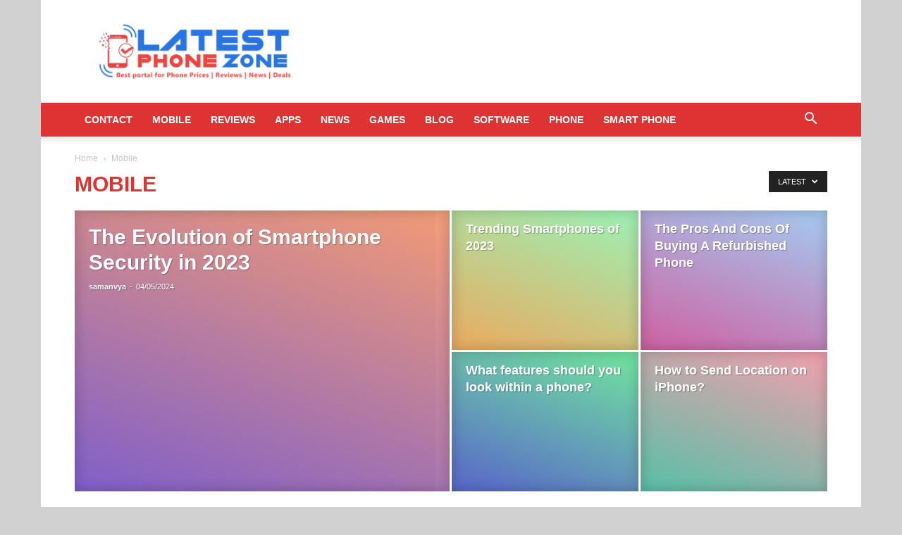

--- FILE ---
content_type: text/html; charset=UTF-8
request_url: https://www.latestphonezone.net/category/mobile/
body_size: 151107
content:
<!doctype html >
<!--[if IE 8]><html class="ie8" lang="en"> <![endif]-->
<!--[if IE 9]><html class="ie9" lang="en"> <![endif]-->
<!--[if gt IE 8]><!--><html lang="en-US"> <!--<![endif]--><head><script data-no-optimize="1">var litespeed_docref=sessionStorage.getItem("litespeed_docref");litespeed_docref&&(Object.defineProperty(document,"referrer",{get:function(){return litespeed_docref}}),sessionStorage.removeItem("litespeed_docref"));</script> <title>Mobile Archives - Latestphonezone</title><meta charset="UTF-8" /><meta name="viewport" content="width=device-width, initial-scale=1.0"><link rel="pingback" href="https://www.latestphonezone.net/xmlrpc.php" /><meta name='robots' content='index, follow, max-image-preview:large, max-snippet:-1, max-video-preview:-1' /><link rel="icon" type="image/png" href="https://www.latestphonezone.net/wp-content/uploads/2024/02/Frame-29-300x300.png"><link rel="apple-touch-icon" sizes="114x114" href="https://www.latestphonezone.net/wp-content/uploads/2019/04/Bitmap-in-latest-phone-logo-e1556278373914.jpg"/><link rel="canonical" href="https://www.latestphonezone.net/category/mobile/" /><link rel="next" href="https://www.latestphonezone.net/category/mobile/page/2/" /><meta property="og:locale" content="en_US" /><meta property="og:type" content="article" /><meta property="og:title" content="Mobile Archives - Latestphonezone" /><meta property="og:url" content="https://www.latestphonezone.net/category/mobile/" /><meta property="og:site_name" content="Latestphonezone" /><meta name="twitter:card" content="summary_large_image" /> <script type="application/ld+json" class="yoast-schema-graph">{"@context":"https://schema.org","@graph":[{"@type":"CollectionPage","@id":"https://www.latestphonezone.net/category/mobile/","url":"https://www.latestphonezone.net/category/mobile/","name":"Mobile Archives - Latestphonezone","isPartOf":{"@id":"https://www.latestphonezone.net/#website"},"primaryImageOfPage":{"@id":"https://www.latestphonezone.net/category/mobile/#primaryimage"},"image":{"@id":"https://www.latestphonezone.net/category/mobile/#primaryimage"},"thumbnailUrl":"https://www.latestphonezone.net/wp-content/uploads/2022/12/unnamed-file.png","breadcrumb":{"@id":"https://www.latestphonezone.net/category/mobile/#breadcrumb"},"inLanguage":"en-US"},{"@type":"ImageObject","inLanguage":"en-US","@id":"https://www.latestphonezone.net/category/mobile/#primaryimage","url":"https://www.latestphonezone.net/wp-content/uploads/2022/12/unnamed-file.png","contentUrl":"https://www.latestphonezone.net/wp-content/uploads/2022/12/unnamed-file.png","width":512,"height":272},{"@type":"BreadcrumbList","@id":"https://www.latestphonezone.net/category/mobile/#breadcrumb","itemListElement":[{"@type":"ListItem","position":1,"name":"Home","item":"https://www.latestphonezone.net/"},{"@type":"ListItem","position":2,"name":"Mobile"}]},{"@type":"WebSite","@id":"https://www.latestphonezone.net/#website","url":"https://www.latestphonezone.net/","name":"Latestphonezone","description":"latest smartphone reviews, price and tech news","potentialAction":[{"@type":"SearchAction","target":{"@type":"EntryPoint","urlTemplate":"https://www.latestphonezone.net/?s={search_term_string}"},"query-input":{"@type":"PropertyValueSpecification","valueRequired":true,"valueName":"search_term_string"}}],"inLanguage":"en-US"}]}</script> <link rel='dns-prefetch' href='//fonts.googleapis.com' /><link rel="alternate" type="application/rss+xml" title="Latestphonezone &raquo; Feed" href="https://www.latestphonezone.net/feed/" /><link rel="alternate" type="application/rss+xml" title="Latestphonezone &raquo; Mobile Category Feed" href="https://www.latestphonezone.net/category/mobile/feed/" /><style id='wp-img-auto-sizes-contain-inline-css' type='text/css'>img:is([sizes=auto i],[sizes^="auto," i]){contain-intrinsic-size:3000px 1500px}
/*# sourceURL=wp-img-auto-sizes-contain-inline-css */</style><link data-optimized="2" rel="stylesheet" href="https://www.latestphonezone.net/wp-content/litespeed/css/161d0aee83159b873d013652dd5a01a9.css?ver=10a3c" /><style id='classic-theme-styles-inline-css' type='text/css'>/*! This file is auto-generated */
.wp-block-button__link{color:#fff;background-color:#32373c;border-radius:9999px;box-shadow:none;text-decoration:none;padding:calc(.667em + 2px) calc(1.333em + 2px);font-size:1.125em}.wp-block-file__button{background:#32373c;color:#fff;text-decoration:none}
/*# sourceURL=/wp-includes/css/classic-themes.min.css */</style><style id='td-theme-inline-css' type='text/css'>@media (max-width:767px){.td-header-desktop-wrap{display:none}}@media (min-width:767px){.td-header-mobile-wrap{display:none}}</style> <script type="litespeed/javascript" data-src="https://www.latestphonezone.net/wp-includes/js/jquery/jquery.min.js" id="jquery-core-js"></script> <link rel="https://api.w.org/" href="https://www.latestphonezone.net/wp-json/" /><link rel="alternate" title="JSON" type="application/json" href="https://www.latestphonezone.net/wp-json/wp/v2/categories/16" /><link rel="EditURI" type="application/rsd+xml" title="RSD" href="https://www.latestphonezone.net/xmlrpc.php?rsd" /><meta name="generator" content="WordPress 6.9" /> <script type="litespeed/javascript">window.tdb_global_vars={"wpRestUrl":"https:\/\/www.latestphonezone.net\/wp-json\/","permalinkStructure":"\/%postname%\/"};window.tdb_p_autoload_vars={"isAjax":!1,"isAdminBarShowing":!1,"autoloadScrollPercent":50}</script> <style id="tdb-global-colors">:root{--accent-color:#fff}</style> <script type="litespeed/javascript">var clicky_custom=clicky_custom||{};clicky_custom.outbound_pattern=['/go/','/out/']</script> <script type="litespeed/javascript" data-src="//static.getclicky.com/101458312.js"></script>  <script type="litespeed/javascript" data-src="https://pagead2.googlesyndication.com/pagead/js/adsbygoogle.js?client=ca-pub-3355347068878952"
     crossorigin="anonymous"></script>  <script type="litespeed/javascript">(function(w,d,s,l,i){w[l]=w[l]||[];w[l].push({'gtm.start':new Date().getTime(),event:'gtm.js'});var f=d.getElementsByTagName(s)[0],j=d.createElement(s),dl=l!='dataLayer'?'&l='+l:'';j.async=!0;j.src='https://www.googletagmanager.com/gtm.js?id='+i+dl;f.parentNode.insertBefore(j,f)})(window,document,'script','dataLayer','GTM-W5WRZRB')</script>  <script type="litespeed/javascript" data-src="https://www.googletagmanager.com/gtag/js?id=G-PKBD3ML10T"></script> <script type="litespeed/javascript">window.dataLayer=window.dataLayer||[];function gtag(){dataLayer.push(arguments)}
gtag('js',new Date());gtag('config','G-PKBD3ML10T')</script>  <script id="td-generated-header-js" type="litespeed/javascript">var tdBlocksArray=[];function tdBlock(){this.id='';this.block_type=1;this.atts='';this.td_column_number='';this.td_current_page=1;this.post_count=0;this.found_posts=0;this.max_num_pages=0;this.td_filter_value='';this.is_ajax_running=!1;this.td_user_action='';this.header_color='';this.ajax_pagination_infinite_stop=''}(function(){var htmlTag=document.getElementsByTagName("html")[0];if(navigator.userAgent.indexOf("MSIE 10.0")>-1){htmlTag.className+=' ie10'}
if(!!navigator.userAgent.match(/Trident.*rv\:11\./)){htmlTag.className+=' ie11'}
if(navigator.userAgent.indexOf("Edge")>-1){htmlTag.className+=' ieEdge'}
if(/(iPad|iPhone|iPod)/g.test(navigator.userAgent)){htmlTag.className+=' td-md-is-ios'}
var user_agent=navigator.userAgent.toLowerCase();if(user_agent.indexOf("android")>-1){htmlTag.className+=' td-md-is-android'}
if(-1!==navigator.userAgent.indexOf('Mac OS X')){htmlTag.className+=' td-md-is-os-x'}
if(/chrom(e|ium)/.test(navigator.userAgent.toLowerCase())){htmlTag.className+=' td-md-is-chrome'}
if(-1!==navigator.userAgent.indexOf('Firefox')){htmlTag.className+=' td-md-is-firefox'}
if(-1!==navigator.userAgent.indexOf('Safari')&&-1===navigator.userAgent.indexOf('Chrome')){htmlTag.className+=' td-md-is-safari'}
if(-1!==navigator.userAgent.indexOf('IEMobile')){htmlTag.className+=' td-md-is-iemobile'}})();var tdLocalCache={};(function(){"use strict";tdLocalCache={data:{},remove:function(resource_id){delete tdLocalCache.data[resource_id]},exist:function(resource_id){return tdLocalCache.data.hasOwnProperty(resource_id)&&tdLocalCache.data[resource_id]!==null},get:function(resource_id){return tdLocalCache.data[resource_id]},set:function(resource_id,cachedData){tdLocalCache.remove(resource_id);tdLocalCache.data[resource_id]=cachedData}}})();var td_viewport_interval_list=[{"limitBottom":767,"sidebarWidth":228},{"limitBottom":1018,"sidebarWidth":300},{"limitBottom":1140,"sidebarWidth":324}];var td_animation_stack_effect="type0";var tds_animation_stack=!0;var td_animation_stack_specific_selectors=".entry-thumb, img, .td-lazy-img";var td_animation_stack_general_selectors=".td-animation-stack img, .td-animation-stack .entry-thumb, .post img, .td-animation-stack .td-lazy-img";var tdc_is_installed="yes";var td_ajax_url="https:\/\/www.latestphonezone.net\/wp-admin\/admin-ajax.php?td_theme_name=Newspaper&v=12.6.6";var td_get_template_directory_uri="https:\/\/www.latestphonezone.net\/wp-content\/plugins\/td-composer\/legacy\/common";var tds_snap_menu="";var tds_logo_on_sticky="";var tds_header_style="";var td_please_wait="Please wait...";var td_email_user_pass_incorrect="User or password incorrect!";var td_email_user_incorrect="Email or username incorrect!";var td_email_incorrect="Email incorrect!";var td_user_incorrect="Username incorrect!";var td_email_user_empty="Email or username empty!";var td_pass_empty="Pass empty!";var td_pass_pattern_incorrect="Invalid Pass Pattern!";var td_retype_pass_incorrect="Retyped Pass incorrect!";var tds_more_articles_on_post_enable="";var tds_more_articles_on_post_time_to_wait="";var tds_more_articles_on_post_pages_distance_from_top=400;var tds_captcha="";var tds_theme_color_site_wide="#dd3333";var tds_smart_sidebar="";var tdThemeName="Newspaper";var tdThemeNameWl="Newspaper";var td_magnific_popup_translation_tPrev="Previous (Left arrow key)";var td_magnific_popup_translation_tNext="Next (Right arrow key)";var td_magnific_popup_translation_tCounter="%curr% of %total%";var td_magnific_popup_translation_ajax_tError="The content from %url% could not be loaded.";var td_magnific_popup_translation_image_tError="The image #%curr% could not be loaded.";var tdBlockNonce="b31a8f4e47";var tdMobileMenu="enabled";var tdMobileSearch="enabled";var tdDateNamesI18n={"month_names":["January","February","March","April","May","June","July","August","September","October","November","December"],"month_names_short":["Jan","Feb","Mar","Apr","May","Jun","Jul","Aug","Sep","Oct","Nov","Dec"],"day_names":["Sunday","Monday","Tuesday","Wednesday","Thursday","Friday","Saturday"],"day_names_short":["Sun","Mon","Tue","Wed","Thu","Fri","Sat"]};var tdb_modal_confirm="Save";var tdb_modal_cancel="Cancel";var tdb_modal_confirm_alt="Yes";var tdb_modal_cancel_alt="No";var td_deploy_mode="deploy";var td_ad_background_click_link="";var td_ad_background_click_target=""</script> <style>:root{--td_theme_color:#dd3333;--td_slider_text:rgba(221,51,51,0.7);--td_header_color:#ffffff;--td_text_header_color:#ffffff;--td_mobile_menu_color:#9e9e9e;--td_page_title_color:#dd3333}.td-header-style-12 .td-header-menu-wrap-full,.td-header-style-12 .td-affix,.td-grid-style-1.td-hover-1 .td-big-grid-post:hover .td-post-category,.td-grid-style-5.td-hover-1 .td-big-grid-post:hover .td-post-category,.td_category_template_3 .td-current-sub-category,.td_category_template_8 .td-category-header .td-category a.td-current-sub-category,.td_category_template_4 .td-category-siblings .td-category a:hover,.td_block_big_grid_9.td-grid-style-1 .td-post-category,.td_block_big_grid_9.td-grid-style-5 .td-post-category,.td-grid-style-6.td-hover-1 .td-module-thumb:after,.tdm-menu-active-style5 .td-header-menu-wrap .sf-menu>.current-menu-item>a,.tdm-menu-active-style5 .td-header-menu-wrap .sf-menu>.current-menu-ancestor>a,.tdm-menu-active-style5 .td-header-menu-wrap .sf-menu>.current-category-ancestor>a,.tdm-menu-active-style5 .td-header-menu-wrap .sf-menu>li>a:hover,.tdm-menu-active-style5 .td-header-menu-wrap .sf-menu>.sfHover>a{background-color:#dd3333}.td_mega_menu_sub_cats .cur-sub-cat,.td-mega-span h3 a:hover,.td_mod_mega_menu:hover .entry-title a,.header-search-wrap .result-msg a:hover,.td-header-top-menu .td-drop-down-search .td_module_wrap:hover .entry-title a,.td-header-top-menu .td-icon-search:hover,.td-header-wrap .result-msg a:hover,.top-header-menu li a:hover,.top-header-menu .current-menu-item>a,.top-header-menu .current-menu-ancestor>a,.top-header-menu .current-category-ancestor>a,.td-social-icon-wrap>a:hover,.td-header-sp-top-widget .td-social-icon-wrap a:hover,.td_mod_related_posts:hover h3>a,.td-post-template-11 .td-related-title .td-related-left:hover,.td-post-template-11 .td-related-title .td-related-right:hover,.td-post-template-11 .td-related-title .td-cur-simple-item,.td-post-template-11 .td_block_related_posts .td-next-prev-wrap a:hover,.td-category-header .td-pulldown-category-filter-link:hover,.td-category-siblings .td-subcat-dropdown a:hover,.td-category-siblings .td-subcat-dropdown a.td-current-sub-category,.footer-text-wrap .footer-email-wrap a,.footer-social-wrap a:hover,.td_module_17 .td-read-more a:hover,.td_module_18 .td-read-more a:hover,.td_module_19 .td-post-author-name a:hover,.td-pulldown-syle-2 .td-subcat-dropdown:hover .td-subcat-more span,.td-pulldown-syle-2 .td-subcat-dropdown:hover .td-subcat-more i,.td-pulldown-syle-3 .td-subcat-dropdown:hover .td-subcat-more span,.td-pulldown-syle-3 .td-subcat-dropdown:hover .td-subcat-more i,.tdm-menu-active-style3 .tdm-header.td-header-wrap .sf-menu>.current-category-ancestor>a,.tdm-menu-active-style3 .tdm-header.td-header-wrap .sf-menu>.current-menu-ancestor>a,.tdm-menu-active-style3 .tdm-header.td-header-wrap .sf-menu>.current-menu-item>a,.tdm-menu-active-style3 .tdm-header.td-header-wrap .sf-menu>.sfHover>a,.tdm-menu-active-style3 .tdm-header.td-header-wrap .sf-menu>li>a:hover{color:#dd3333}.td-mega-menu-page .wpb_content_element ul li a:hover,.td-theme-wrap .td-aj-search-results .td_module_wrap:hover .entry-title a,.td-theme-wrap .header-search-wrap .result-msg a:hover{color:#dd3333!important}.td_category_template_8 .td-category-header .td-category a.td-current-sub-category,.td_category_template_4 .td-category-siblings .td-category a:hover,.tdm-menu-active-style4 .tdm-header .sf-menu>.current-menu-item>a,.tdm-menu-active-style4 .tdm-header .sf-menu>.current-menu-ancestor>a,.tdm-menu-active-style4 .tdm-header .sf-menu>.current-category-ancestor>a,.tdm-menu-active-style4 .tdm-header .sf-menu>li>a:hover,.tdm-menu-active-style4 .tdm-header .sf-menu>.sfHover>a{border-color:#dd3333}.td-header-wrap .td-header-top-menu-full,.td-header-wrap .top-header-menu .sub-menu,.tdm-header-style-1.td-header-wrap .td-header-top-menu-full,.tdm-header-style-1.td-header-wrap .top-header-menu .sub-menu,.tdm-header-style-2.td-header-wrap .td-header-top-menu-full,.tdm-header-style-2.td-header-wrap .top-header-menu .sub-menu,.tdm-header-style-3.td-header-wrap .td-header-top-menu-full,.tdm-header-style-3.td-header-wrap .top-header-menu .sub-menu{background-color:#ffffff}.td-header-style-8 .td-header-top-menu-full{background-color:transparent}.td-header-style-8 .td-header-top-menu-full .td-header-top-menu{background-color:#ffffff;padding-left:15px;padding-right:15px}.td-header-wrap .td-header-top-menu-full .td-header-top-menu,.td-header-wrap .td-header-top-menu-full{border-bottom:none}.td-header-top-menu,.td-header-top-menu a,.td-header-wrap .td-header-top-menu-full .td-header-top-menu,.td-header-wrap .td-header-top-menu-full a,.td-header-style-8 .td-header-top-menu,.td-header-style-8 .td-header-top-menu a,.td-header-top-menu .td-drop-down-search .entry-title a{color:#000000}.td-header-wrap .td-header-sp-top-widget .td-icon-font,.td-header-style-7 .td-header-top-menu .td-social-icon-wrap .td-icon-font{color:#ffffff}.td-header-wrap .td-header-menu-wrap-full,.td-header-menu-wrap.td-affix,.td-header-style-3 .td-header-main-menu,.td-header-style-3 .td-affix .td-header-main-menu,.td-header-style-4 .td-header-main-menu,.td-header-style-4 .td-affix .td-header-main-menu,.td-header-style-8 .td-header-menu-wrap.td-affix,.td-header-style-8 .td-header-top-menu-full{background-color:#dd3333}.td-boxed-layout .td-header-style-3 .td-header-menu-wrap,.td-boxed-layout .td-header-style-4 .td-header-menu-wrap,.td-header-style-3 .td_stretch_content .td-header-menu-wrap,.td-header-style-4 .td_stretch_content .td-header-menu-wrap{background-color:#dd3333!important}@media (min-width:1019px){.td-header-style-1 .td-header-sp-recs,.td-header-style-1 .td-header-sp-logo{margin-bottom:28px}}@media (min-width:768px) and (max-width:1018px){.td-header-style-1 .td-header-sp-recs,.td-header-style-1 .td-header-sp-logo{margin-bottom:14px}}.td-header-style-7 .td-header-top-menu{border-bottom:none}.td-header-wrap .td-header-menu-wrap .sf-menu>li>a,.td-header-wrap .td-header-menu-social .td-social-icon-wrap a,.td-header-style-4 .td-header-menu-social .td-social-icon-wrap i,.td-header-style-5 .td-header-menu-social .td-social-icon-wrap i,.td-header-style-6 .td-header-menu-social .td-social-icon-wrap i,.td-header-style-12 .td-header-menu-social .td-social-icon-wrap i,.td-header-wrap .header-search-wrap #td-header-search-button .td-icon-search{color:#ffffff}.td-header-wrap .td-header-menu-social+.td-search-wrapper #td-header-search-button:before{background-color:#ffffff}.td-banner-wrap-full,.td-header-style-11 .td-logo-wrap-full{background-color:#ffffff}.td-header-style-11 .td-logo-wrap-full{border-bottom:0}@media (min-width:1019px){.td-header-style-2 .td-header-sp-recs,.td-header-style-5 .td-a-rec-id-header>div,.td-header-style-5 .td-g-rec-id-header>.adsbygoogle,.td-header-style-6 .td-a-rec-id-header>div,.td-header-style-6 .td-g-rec-id-header>.adsbygoogle,.td-header-style-7 .td-a-rec-id-header>div,.td-header-style-7 .td-g-rec-id-header>.adsbygoogle,.td-header-style-8 .td-a-rec-id-header>div,.td-header-style-8 .td-g-rec-id-header>.adsbygoogle,.td-header-style-12 .td-a-rec-id-header>div,.td-header-style-12 .td-g-rec-id-header>.adsbygoogle{margin-bottom:24px!important}}@media (min-width:768px) and (max-width:1018px){.td-header-style-2 .td-header-sp-recs,.td-header-style-5 .td-a-rec-id-header>div,.td-header-style-5 .td-g-rec-id-header>.adsbygoogle,.td-header-style-6 .td-a-rec-id-header>div,.td-header-style-6 .td-g-rec-id-header>.adsbygoogle,.td-header-style-7 .td-a-rec-id-header>div,.td-header-style-7 .td-g-rec-id-header>.adsbygoogle,.td-header-style-8 .td-a-rec-id-header>div,.td-header-style-8 .td-g-rec-id-header>.adsbygoogle,.td-header-style-12 .td-a-rec-id-header>div,.td-header-style-12 .td-g-rec-id-header>.adsbygoogle{margin-bottom:14px!important}}.td-header-wrap .td-logo-text-container .td-logo-text{color:#dd3333}.td-header-wrap .td-logo-text-container .td-tagline-text{color:#dd3333}.td-footer-wrapper,.td-footer-wrapper .td_block_template_7 .td-block-title>*,.td-footer-wrapper .td_block_template_17 .td-block-title,.td-footer-wrapper .td-block-title-wrap .td-wrapper-pulldown-filter{background-color:#000000}.td-footer-wrapper .footer-social-wrap .td-icon-font{color:#ffffff}.td-sub-footer-container{background-color:#000000}.td-sub-footer-container,.td-subfooter-menu li a{color:#ffffff}.td-footer-wrapper .block-title>span,.td-footer-wrapper .block-title>a,.td-footer-wrapper .widgettitle,.td-theme-wrap .td-footer-wrapper .td-container .td-block-title>*,.td-theme-wrap .td-footer-wrapper .td_block_template_6 .td-block-title:before{color:#ffffff}.post .td-post-header .entry-title{color:#dd3333}.td_module_15 .entry-title a{color:#dd3333}body{background-color:#d1d1d1}:root{--td_theme_color:#dd3333;--td_slider_text:rgba(221,51,51,0.7);--td_header_color:#ffffff;--td_text_header_color:#ffffff;--td_mobile_menu_color:#9e9e9e;--td_page_title_color:#dd3333}.td-header-style-12 .td-header-menu-wrap-full,.td-header-style-12 .td-affix,.td-grid-style-1.td-hover-1 .td-big-grid-post:hover .td-post-category,.td-grid-style-5.td-hover-1 .td-big-grid-post:hover .td-post-category,.td_category_template_3 .td-current-sub-category,.td_category_template_8 .td-category-header .td-category a.td-current-sub-category,.td_category_template_4 .td-category-siblings .td-category a:hover,.td_block_big_grid_9.td-grid-style-1 .td-post-category,.td_block_big_grid_9.td-grid-style-5 .td-post-category,.td-grid-style-6.td-hover-1 .td-module-thumb:after,.tdm-menu-active-style5 .td-header-menu-wrap .sf-menu>.current-menu-item>a,.tdm-menu-active-style5 .td-header-menu-wrap .sf-menu>.current-menu-ancestor>a,.tdm-menu-active-style5 .td-header-menu-wrap .sf-menu>.current-category-ancestor>a,.tdm-menu-active-style5 .td-header-menu-wrap .sf-menu>li>a:hover,.tdm-menu-active-style5 .td-header-menu-wrap .sf-menu>.sfHover>a{background-color:#dd3333}.td_mega_menu_sub_cats .cur-sub-cat,.td-mega-span h3 a:hover,.td_mod_mega_menu:hover .entry-title a,.header-search-wrap .result-msg a:hover,.td-header-top-menu .td-drop-down-search .td_module_wrap:hover .entry-title a,.td-header-top-menu .td-icon-search:hover,.td-header-wrap .result-msg a:hover,.top-header-menu li a:hover,.top-header-menu .current-menu-item>a,.top-header-menu .current-menu-ancestor>a,.top-header-menu .current-category-ancestor>a,.td-social-icon-wrap>a:hover,.td-header-sp-top-widget .td-social-icon-wrap a:hover,.td_mod_related_posts:hover h3>a,.td-post-template-11 .td-related-title .td-related-left:hover,.td-post-template-11 .td-related-title .td-related-right:hover,.td-post-template-11 .td-related-title .td-cur-simple-item,.td-post-template-11 .td_block_related_posts .td-next-prev-wrap a:hover,.td-category-header .td-pulldown-category-filter-link:hover,.td-category-siblings .td-subcat-dropdown a:hover,.td-category-siblings .td-subcat-dropdown a.td-current-sub-category,.footer-text-wrap .footer-email-wrap a,.footer-social-wrap a:hover,.td_module_17 .td-read-more a:hover,.td_module_18 .td-read-more a:hover,.td_module_19 .td-post-author-name a:hover,.td-pulldown-syle-2 .td-subcat-dropdown:hover .td-subcat-more span,.td-pulldown-syle-2 .td-subcat-dropdown:hover .td-subcat-more i,.td-pulldown-syle-3 .td-subcat-dropdown:hover .td-subcat-more span,.td-pulldown-syle-3 .td-subcat-dropdown:hover .td-subcat-more i,.tdm-menu-active-style3 .tdm-header.td-header-wrap .sf-menu>.current-category-ancestor>a,.tdm-menu-active-style3 .tdm-header.td-header-wrap .sf-menu>.current-menu-ancestor>a,.tdm-menu-active-style3 .tdm-header.td-header-wrap .sf-menu>.current-menu-item>a,.tdm-menu-active-style3 .tdm-header.td-header-wrap .sf-menu>.sfHover>a,.tdm-menu-active-style3 .tdm-header.td-header-wrap .sf-menu>li>a:hover{color:#dd3333}.td-mega-menu-page .wpb_content_element ul li a:hover,.td-theme-wrap .td-aj-search-results .td_module_wrap:hover .entry-title a,.td-theme-wrap .header-search-wrap .result-msg a:hover{color:#dd3333!important}.td_category_template_8 .td-category-header .td-category a.td-current-sub-category,.td_category_template_4 .td-category-siblings .td-category a:hover,.tdm-menu-active-style4 .tdm-header .sf-menu>.current-menu-item>a,.tdm-menu-active-style4 .tdm-header .sf-menu>.current-menu-ancestor>a,.tdm-menu-active-style4 .tdm-header .sf-menu>.current-category-ancestor>a,.tdm-menu-active-style4 .tdm-header .sf-menu>li>a:hover,.tdm-menu-active-style4 .tdm-header .sf-menu>.sfHover>a{border-color:#dd3333}.td-header-wrap .td-header-top-menu-full,.td-header-wrap .top-header-menu .sub-menu,.tdm-header-style-1.td-header-wrap .td-header-top-menu-full,.tdm-header-style-1.td-header-wrap .top-header-menu .sub-menu,.tdm-header-style-2.td-header-wrap .td-header-top-menu-full,.tdm-header-style-2.td-header-wrap .top-header-menu .sub-menu,.tdm-header-style-3.td-header-wrap .td-header-top-menu-full,.tdm-header-style-3.td-header-wrap .top-header-menu .sub-menu{background-color:#ffffff}.td-header-style-8 .td-header-top-menu-full{background-color:transparent}.td-header-style-8 .td-header-top-menu-full .td-header-top-menu{background-color:#ffffff;padding-left:15px;padding-right:15px}.td-header-wrap .td-header-top-menu-full .td-header-top-menu,.td-header-wrap .td-header-top-menu-full{border-bottom:none}.td-header-top-menu,.td-header-top-menu a,.td-header-wrap .td-header-top-menu-full .td-header-top-menu,.td-header-wrap .td-header-top-menu-full a,.td-header-style-8 .td-header-top-menu,.td-header-style-8 .td-header-top-menu a,.td-header-top-menu .td-drop-down-search .entry-title a{color:#000000}.td-header-wrap .td-header-sp-top-widget .td-icon-font,.td-header-style-7 .td-header-top-menu .td-social-icon-wrap .td-icon-font{color:#ffffff}.td-header-wrap .td-header-menu-wrap-full,.td-header-menu-wrap.td-affix,.td-header-style-3 .td-header-main-menu,.td-header-style-3 .td-affix .td-header-main-menu,.td-header-style-4 .td-header-main-menu,.td-header-style-4 .td-affix .td-header-main-menu,.td-header-style-8 .td-header-menu-wrap.td-affix,.td-header-style-8 .td-header-top-menu-full{background-color:#dd3333}.td-boxed-layout .td-header-style-3 .td-header-menu-wrap,.td-boxed-layout .td-header-style-4 .td-header-menu-wrap,.td-header-style-3 .td_stretch_content .td-header-menu-wrap,.td-header-style-4 .td_stretch_content .td-header-menu-wrap{background-color:#dd3333!important}@media (min-width:1019px){.td-header-style-1 .td-header-sp-recs,.td-header-style-1 .td-header-sp-logo{margin-bottom:28px}}@media (min-width:768px) and (max-width:1018px){.td-header-style-1 .td-header-sp-recs,.td-header-style-1 .td-header-sp-logo{margin-bottom:14px}}.td-header-style-7 .td-header-top-menu{border-bottom:none}.td-header-wrap .td-header-menu-wrap .sf-menu>li>a,.td-header-wrap .td-header-menu-social .td-social-icon-wrap a,.td-header-style-4 .td-header-menu-social .td-social-icon-wrap i,.td-header-style-5 .td-header-menu-social .td-social-icon-wrap i,.td-header-style-6 .td-header-menu-social .td-social-icon-wrap i,.td-header-style-12 .td-header-menu-social .td-social-icon-wrap i,.td-header-wrap .header-search-wrap #td-header-search-button .td-icon-search{color:#ffffff}.td-header-wrap .td-header-menu-social+.td-search-wrapper #td-header-search-button:before{background-color:#ffffff}.td-banner-wrap-full,.td-header-style-11 .td-logo-wrap-full{background-color:#ffffff}.td-header-style-11 .td-logo-wrap-full{border-bottom:0}@media (min-width:1019px){.td-header-style-2 .td-header-sp-recs,.td-header-style-5 .td-a-rec-id-header>div,.td-header-style-5 .td-g-rec-id-header>.adsbygoogle,.td-header-style-6 .td-a-rec-id-header>div,.td-header-style-6 .td-g-rec-id-header>.adsbygoogle,.td-header-style-7 .td-a-rec-id-header>div,.td-header-style-7 .td-g-rec-id-header>.adsbygoogle,.td-header-style-8 .td-a-rec-id-header>div,.td-header-style-8 .td-g-rec-id-header>.adsbygoogle,.td-header-style-12 .td-a-rec-id-header>div,.td-header-style-12 .td-g-rec-id-header>.adsbygoogle{margin-bottom:24px!important}}@media (min-width:768px) and (max-width:1018px){.td-header-style-2 .td-header-sp-recs,.td-header-style-5 .td-a-rec-id-header>div,.td-header-style-5 .td-g-rec-id-header>.adsbygoogle,.td-header-style-6 .td-a-rec-id-header>div,.td-header-style-6 .td-g-rec-id-header>.adsbygoogle,.td-header-style-7 .td-a-rec-id-header>div,.td-header-style-7 .td-g-rec-id-header>.adsbygoogle,.td-header-style-8 .td-a-rec-id-header>div,.td-header-style-8 .td-g-rec-id-header>.adsbygoogle,.td-header-style-12 .td-a-rec-id-header>div,.td-header-style-12 .td-g-rec-id-header>.adsbygoogle{margin-bottom:14px!important}}.td-header-wrap .td-logo-text-container .td-logo-text{color:#dd3333}.td-header-wrap .td-logo-text-container .td-tagline-text{color:#dd3333}.td-footer-wrapper,.td-footer-wrapper .td_block_template_7 .td-block-title>*,.td-footer-wrapper .td_block_template_17 .td-block-title,.td-footer-wrapper .td-block-title-wrap .td-wrapper-pulldown-filter{background-color:#000000}.td-footer-wrapper .footer-social-wrap .td-icon-font{color:#ffffff}.td-sub-footer-container{background-color:#000000}.td-sub-footer-container,.td-subfooter-menu li a{color:#ffffff}.td-footer-wrapper .block-title>span,.td-footer-wrapper .block-title>a,.td-footer-wrapper .widgettitle,.td-theme-wrap .td-footer-wrapper .td-container .td-block-title>*,.td-theme-wrap .td-footer-wrapper .td_block_template_6 .td-block-title:before{color:#ffffff}.post .td-post-header .entry-title{color:#dd3333}.td_module_15 .entry-title a{color:#dd3333}</style> <script type="application/ld+json">{
        "@context": "https://schema.org",
        "@type": "BreadcrumbList",
        "itemListElement": [
            {
                "@type": "ListItem",
                "position": 1,
                "item": {
                    "@type": "WebSite",
                    "@id": "https://www.latestphonezone.net/",
                    "name": "Home"
                }
            },
            {
                "@type": "ListItem",
                "position": 2,
                    "item": {
                    "@type": "WebPage",
                    "@id": "https://www.latestphonezone.net/category/mobile/",
                    "name": "Mobile"
                }
            }    
        ]
    }</script> <link rel="icon" href="https://www.latestphonezone.net/wp-content/uploads/2024/02/cropped-Frame-29-32x32.png" sizes="32x32" /><link rel="icon" href="https://www.latestphonezone.net/wp-content/uploads/2024/02/cropped-Frame-29-192x192.png" sizes="192x192" /><link rel="apple-touch-icon" href="https://www.latestphonezone.net/wp-content/uploads/2024/02/cropped-Frame-29-180x180.png" /><meta name="msapplication-TileImage" content="https://www.latestphonezone.net/wp-content/uploads/2024/02/cropped-Frame-29-270x270.png" /><style type="text/css" id="wp-custom-css">@media all and (max-width:980px){
    .td-header-wrap{
        background:rgba(221,51,51,0.4) !important;
    }
}
.td-footer-wrapper.td-footer-container.td-container-wrap.td-footer-template-9 {
    padding: 0;
}
.td-sub-footer-container.td-container-wrap {
    padding: 10px 0;
}</style><style>.tdm-btn-style1{background-color:#dd3333}.tdm-btn-style2:before{border-color:#dd3333}.tdm-btn-style2{color:#dd3333}.tdm-btn-style3{-webkit-box-shadow:0 2px 16px #dd3333;-moz-box-shadow:0 2px 16px #dd3333;box-shadow:0 2px 16px #dd3333}.tdm-btn-style3:hover{-webkit-box-shadow:0 4px 26px #dd3333;-moz-box-shadow:0 4px 26px #dd3333;box-shadow:0 4px 26px #dd3333}</style><style id="tdw-css-placeholder"></style><style id='global-styles-inline-css' type='text/css'>:root{--wp--preset--aspect-ratio--square: 1;--wp--preset--aspect-ratio--4-3: 4/3;--wp--preset--aspect-ratio--3-4: 3/4;--wp--preset--aspect-ratio--3-2: 3/2;--wp--preset--aspect-ratio--2-3: 2/3;--wp--preset--aspect-ratio--16-9: 16/9;--wp--preset--aspect-ratio--9-16: 9/16;--wp--preset--color--black: #000000;--wp--preset--color--cyan-bluish-gray: #abb8c3;--wp--preset--color--white: #ffffff;--wp--preset--color--pale-pink: #f78da7;--wp--preset--color--vivid-red: #cf2e2e;--wp--preset--color--luminous-vivid-orange: #ff6900;--wp--preset--color--luminous-vivid-amber: #fcb900;--wp--preset--color--light-green-cyan: #7bdcb5;--wp--preset--color--vivid-green-cyan: #00d084;--wp--preset--color--pale-cyan-blue: #8ed1fc;--wp--preset--color--vivid-cyan-blue: #0693e3;--wp--preset--color--vivid-purple: #9b51e0;--wp--preset--gradient--vivid-cyan-blue-to-vivid-purple: linear-gradient(135deg,rgb(6,147,227) 0%,rgb(155,81,224) 100%);--wp--preset--gradient--light-green-cyan-to-vivid-green-cyan: linear-gradient(135deg,rgb(122,220,180) 0%,rgb(0,208,130) 100%);--wp--preset--gradient--luminous-vivid-amber-to-luminous-vivid-orange: linear-gradient(135deg,rgb(252,185,0) 0%,rgb(255,105,0) 100%);--wp--preset--gradient--luminous-vivid-orange-to-vivid-red: linear-gradient(135deg,rgb(255,105,0) 0%,rgb(207,46,46) 100%);--wp--preset--gradient--very-light-gray-to-cyan-bluish-gray: linear-gradient(135deg,rgb(238,238,238) 0%,rgb(169,184,195) 100%);--wp--preset--gradient--cool-to-warm-spectrum: linear-gradient(135deg,rgb(74,234,220) 0%,rgb(151,120,209) 20%,rgb(207,42,186) 40%,rgb(238,44,130) 60%,rgb(251,105,98) 80%,rgb(254,248,76) 100%);--wp--preset--gradient--blush-light-purple: linear-gradient(135deg,rgb(255,206,236) 0%,rgb(152,150,240) 100%);--wp--preset--gradient--blush-bordeaux: linear-gradient(135deg,rgb(254,205,165) 0%,rgb(254,45,45) 50%,rgb(107,0,62) 100%);--wp--preset--gradient--luminous-dusk: linear-gradient(135deg,rgb(255,203,112) 0%,rgb(199,81,192) 50%,rgb(65,88,208) 100%);--wp--preset--gradient--pale-ocean: linear-gradient(135deg,rgb(255,245,203) 0%,rgb(182,227,212) 50%,rgb(51,167,181) 100%);--wp--preset--gradient--electric-grass: linear-gradient(135deg,rgb(202,248,128) 0%,rgb(113,206,126) 100%);--wp--preset--gradient--midnight: linear-gradient(135deg,rgb(2,3,129) 0%,rgb(40,116,252) 100%);--wp--preset--font-size--small: 11px;--wp--preset--font-size--medium: 20px;--wp--preset--font-size--large: 32px;--wp--preset--font-size--x-large: 42px;--wp--preset--font-size--regular: 15px;--wp--preset--font-size--larger: 50px;--wp--preset--spacing--20: 0.44rem;--wp--preset--spacing--30: 0.67rem;--wp--preset--spacing--40: 1rem;--wp--preset--spacing--50: 1.5rem;--wp--preset--spacing--60: 2.25rem;--wp--preset--spacing--70: 3.38rem;--wp--preset--spacing--80: 5.06rem;--wp--preset--shadow--natural: 6px 6px 9px rgba(0, 0, 0, 0.2);--wp--preset--shadow--deep: 12px 12px 50px rgba(0, 0, 0, 0.4);--wp--preset--shadow--sharp: 6px 6px 0px rgba(0, 0, 0, 0.2);--wp--preset--shadow--outlined: 6px 6px 0px -3px rgb(255, 255, 255), 6px 6px rgb(0, 0, 0);--wp--preset--shadow--crisp: 6px 6px 0px rgb(0, 0, 0);}:where(.is-layout-flex){gap: 0.5em;}:where(.is-layout-grid){gap: 0.5em;}body .is-layout-flex{display: flex;}.is-layout-flex{flex-wrap: wrap;align-items: center;}.is-layout-flex > :is(*, div){margin: 0;}body .is-layout-grid{display: grid;}.is-layout-grid > :is(*, div){margin: 0;}:where(.wp-block-columns.is-layout-flex){gap: 2em;}:where(.wp-block-columns.is-layout-grid){gap: 2em;}:where(.wp-block-post-template.is-layout-flex){gap: 1.25em;}:where(.wp-block-post-template.is-layout-grid){gap: 1.25em;}.has-black-color{color: var(--wp--preset--color--black) !important;}.has-cyan-bluish-gray-color{color: var(--wp--preset--color--cyan-bluish-gray) !important;}.has-white-color{color: var(--wp--preset--color--white) !important;}.has-pale-pink-color{color: var(--wp--preset--color--pale-pink) !important;}.has-vivid-red-color{color: var(--wp--preset--color--vivid-red) !important;}.has-luminous-vivid-orange-color{color: var(--wp--preset--color--luminous-vivid-orange) !important;}.has-luminous-vivid-amber-color{color: var(--wp--preset--color--luminous-vivid-amber) !important;}.has-light-green-cyan-color{color: var(--wp--preset--color--light-green-cyan) !important;}.has-vivid-green-cyan-color{color: var(--wp--preset--color--vivid-green-cyan) !important;}.has-pale-cyan-blue-color{color: var(--wp--preset--color--pale-cyan-blue) !important;}.has-vivid-cyan-blue-color{color: var(--wp--preset--color--vivid-cyan-blue) !important;}.has-vivid-purple-color{color: var(--wp--preset--color--vivid-purple) !important;}.has-black-background-color{background-color: var(--wp--preset--color--black) !important;}.has-cyan-bluish-gray-background-color{background-color: var(--wp--preset--color--cyan-bluish-gray) !important;}.has-white-background-color{background-color: var(--wp--preset--color--white) !important;}.has-pale-pink-background-color{background-color: var(--wp--preset--color--pale-pink) !important;}.has-vivid-red-background-color{background-color: var(--wp--preset--color--vivid-red) !important;}.has-luminous-vivid-orange-background-color{background-color: var(--wp--preset--color--luminous-vivid-orange) !important;}.has-luminous-vivid-amber-background-color{background-color: var(--wp--preset--color--luminous-vivid-amber) !important;}.has-light-green-cyan-background-color{background-color: var(--wp--preset--color--light-green-cyan) !important;}.has-vivid-green-cyan-background-color{background-color: var(--wp--preset--color--vivid-green-cyan) !important;}.has-pale-cyan-blue-background-color{background-color: var(--wp--preset--color--pale-cyan-blue) !important;}.has-vivid-cyan-blue-background-color{background-color: var(--wp--preset--color--vivid-cyan-blue) !important;}.has-vivid-purple-background-color{background-color: var(--wp--preset--color--vivid-purple) !important;}.has-black-border-color{border-color: var(--wp--preset--color--black) !important;}.has-cyan-bluish-gray-border-color{border-color: var(--wp--preset--color--cyan-bluish-gray) !important;}.has-white-border-color{border-color: var(--wp--preset--color--white) !important;}.has-pale-pink-border-color{border-color: var(--wp--preset--color--pale-pink) !important;}.has-vivid-red-border-color{border-color: var(--wp--preset--color--vivid-red) !important;}.has-luminous-vivid-orange-border-color{border-color: var(--wp--preset--color--luminous-vivid-orange) !important;}.has-luminous-vivid-amber-border-color{border-color: var(--wp--preset--color--luminous-vivid-amber) !important;}.has-light-green-cyan-border-color{border-color: var(--wp--preset--color--light-green-cyan) !important;}.has-vivid-green-cyan-border-color{border-color: var(--wp--preset--color--vivid-green-cyan) !important;}.has-pale-cyan-blue-border-color{border-color: var(--wp--preset--color--pale-cyan-blue) !important;}.has-vivid-cyan-blue-border-color{border-color: var(--wp--preset--color--vivid-cyan-blue) !important;}.has-vivid-purple-border-color{border-color: var(--wp--preset--color--vivid-purple) !important;}.has-vivid-cyan-blue-to-vivid-purple-gradient-background{background: var(--wp--preset--gradient--vivid-cyan-blue-to-vivid-purple) !important;}.has-light-green-cyan-to-vivid-green-cyan-gradient-background{background: var(--wp--preset--gradient--light-green-cyan-to-vivid-green-cyan) !important;}.has-luminous-vivid-amber-to-luminous-vivid-orange-gradient-background{background: var(--wp--preset--gradient--luminous-vivid-amber-to-luminous-vivid-orange) !important;}.has-luminous-vivid-orange-to-vivid-red-gradient-background{background: var(--wp--preset--gradient--luminous-vivid-orange-to-vivid-red) !important;}.has-very-light-gray-to-cyan-bluish-gray-gradient-background{background: var(--wp--preset--gradient--very-light-gray-to-cyan-bluish-gray) !important;}.has-cool-to-warm-spectrum-gradient-background{background: var(--wp--preset--gradient--cool-to-warm-spectrum) !important;}.has-blush-light-purple-gradient-background{background: var(--wp--preset--gradient--blush-light-purple) !important;}.has-blush-bordeaux-gradient-background{background: var(--wp--preset--gradient--blush-bordeaux) !important;}.has-luminous-dusk-gradient-background{background: var(--wp--preset--gradient--luminous-dusk) !important;}.has-pale-ocean-gradient-background{background: var(--wp--preset--gradient--pale-ocean) !important;}.has-electric-grass-gradient-background{background: var(--wp--preset--gradient--electric-grass) !important;}.has-midnight-gradient-background{background: var(--wp--preset--gradient--midnight) !important;}.has-small-font-size{font-size: var(--wp--preset--font-size--small) !important;}.has-medium-font-size{font-size: var(--wp--preset--font-size--medium) !important;}.has-large-font-size{font-size: var(--wp--preset--font-size--large) !important;}.has-x-large-font-size{font-size: var(--wp--preset--font-size--x-large) !important;}
/*# sourceURL=global-styles-inline-css */</style></head><body class="archive category category-mobile category-16 wp-theme-Newspaper td-standard-pack global-block-template-1 td_category_template_1 td_category_top_posts_style_1 td-animation-stack-type0 td-boxed-layout" itemscope="itemscope" itemtype="https://schema.org/WebPage"><noscript><iframe data-lazyloaded="1" src="about:blank" data-litespeed-src="https://www.googletagmanager.com/ns.html?id=GTM-W5WRZRB"
height="0" width="0" style="display:none;visibility:hidden"></iframe></noscript><div class="td-scroll-up" data-style="style1"><i class="td-icon-menu-up"></i></div><div class="td-menu-background" style="visibility:hidden"></div><div id="td-mobile-nav" style="visibility:hidden"><div class="td-mobile-container"><div class="td-menu-socials-wrap"><div class="td-menu-socials">
<span class="td-social-icon-wrap">
<a target="_blank" href="https://www.facebook.com/latestphonezon" title="Facebook">
<i class="td-icon-font td-icon-facebook"></i>
<span style="display: none">Facebook</span>
</a>
</span>
<span class="td-social-icon-wrap">
<a target="_blank" href="https://www.instagram.com/latestphonezone/" title="Instagram">
<i class="td-icon-font td-icon-instagram"></i>
<span style="display: none">Instagram</span>
</a>
</span>
<span class="td-social-icon-wrap">
<a target="_blank" href="https://in.pinterest.com/latestphonezone/" title="Pinterest">
<i class="td-icon-font td-icon-pinterest"></i>
<span style="display: none">Pinterest</span>
</a>
</span>
<span class="td-social-icon-wrap">
<a target="_blank" href="https://www.reddit.com/r/LatestPhoneZone/" title="Reddit">
<i class="td-icon-font td-icon-reddit"></i>
<span style="display: none">Reddit</span>
</a>
</span>
<span class="td-social-icon-wrap">
<a target="_blank" href="https://www.tumblr.com/blog/latestphonezone" title="Tumblr">
<i class="td-icon-font td-icon-tumblr"></i>
<span style="display: none">Tumblr</span>
</a>
</span></div><div class="td-mobile-close">
<span><i class="td-icon-close-mobile"></i></span></div></div><div class="td-mobile-content"><div class="menu-main-menu-container"><ul id="menu-main-menu" class="td-mobile-main-menu"><li id="menu-item-24003" class="menu-item menu-item-type-post_type menu-item-object-page menu-item-first menu-item-24003"><a href="https://www.latestphonezone.net/contact-us/">Contact</a></li><li id="menu-item-24006" class="menu-item menu-item-type-taxonomy menu-item-object-category current-menu-item menu-item-24006"><a href="https://www.latestphonezone.net/category/mobile/">Mobile</a></li><li id="menu-item-24008" class="menu-item menu-item-type-taxonomy menu-item-object-category menu-item-24008"><a href="https://www.latestphonezone.net/category/reviews/">Reviews</a></li><li id="menu-item-24483" class="menu-item menu-item-type-taxonomy menu-item-object-category menu-item-24483"><a href="https://www.latestphonezone.net/category/apps/">Apps</a></li><li id="menu-item-24007" class="menu-item menu-item-type-taxonomy menu-item-object-category menu-item-has-children menu-item-24007"><a href="https://www.latestphonezone.net/category/news/">News<i class="td-icon-menu-right td-element-after"></i></a><ul class="sub-menu"><li id="menu-item-24481" class="menu-item menu-item-type-taxonomy menu-item-object-category menu-item-24481"><a href="https://www.latestphonezone.net/category/animal/">Animal</a></li><li id="menu-item-24482" class="menu-item menu-item-type-taxonomy menu-item-object-category menu-item-has-children menu-item-24482"><a href="https://www.latestphonezone.net/category/application/">Application<i class="td-icon-menu-right td-element-after"></i></a><ul class="sub-menu"><li id="menu-item-24005" class="menu-item menu-item-type-taxonomy menu-item-object-category menu-item-24005"><a href="https://www.latestphonezone.net/category/education/">Education</a></li><li id="menu-item-24004" class="menu-item menu-item-type-taxonomy menu-item-object-category menu-item-24004"><a href="https://www.latestphonezone.net/category/business/">Business</a></li><li id="menu-item-24484" class="menu-item menu-item-type-taxonomy menu-item-object-category menu-item-24484"><a href="https://www.latestphonezone.net/category/arts/">Arts</a></li><li id="menu-item-24485" class="menu-item menu-item-type-taxonomy menu-item-object-category menu-item-24485"><a href="https://www.latestphonezone.net/category/automotive/">Automotive</a></li><li id="menu-item-24486" class="menu-item menu-item-type-taxonomy menu-item-object-category menu-item-24486"><a href="https://www.latestphonezone.net/category/banking/">Banking</a></li></ul></li><li id="menu-item-24487" class="menu-item menu-item-type-taxonomy menu-item-object-category menu-item-has-children menu-item-24487"><a href="https://www.latestphonezone.net/category/beauty/">Beauty<i class="td-icon-menu-right td-element-after"></i></a><ul class="sub-menu"><li id="menu-item-24488" class="menu-item menu-item-type-taxonomy menu-item-object-category menu-item-24488"><a href="https://www.latestphonezone.net/category/biography/">Biography</a></li><li id="menu-item-24493" class="menu-item menu-item-type-taxonomy menu-item-object-category menu-item-24493"><a href="https://www.latestphonezone.net/category/cash/">Cash</a></li><li id="menu-item-24494" class="menu-item menu-item-type-taxonomy menu-item-object-category menu-item-24494"><a href="https://www.latestphonezone.net/category/casino/">Casino</a></li><li id="menu-item-24495" class="menu-item menu-item-type-taxonomy menu-item-object-category menu-item-24495"><a href="https://www.latestphonezone.net/category/celebrity/">Celebrity</a></li><li id="menu-item-24496" class="menu-item menu-item-type-taxonomy menu-item-object-category menu-item-24496"><a href="https://www.latestphonezone.net/category/construction/">Construction</a></li></ul></li><li id="menu-item-24497" class="menu-item menu-item-type-taxonomy menu-item-object-category menu-item-has-children menu-item-24497"><a href="https://www.latestphonezone.net/category/credit-card/">Credit card<i class="td-icon-menu-right td-element-after"></i></a><ul class="sub-menu"><li id="menu-item-24498" class="menu-item menu-item-type-taxonomy menu-item-object-category menu-item-24498"><a href="https://www.latestphonezone.net/category/cryptocurrency/">Cryptocurrency</a></li><li id="menu-item-24499" class="menu-item menu-item-type-taxonomy menu-item-object-category menu-item-24499"><a href="https://www.latestphonezone.net/category/cyber-crime/">Cyber crime</a></li><li id="menu-item-24500" class="menu-item menu-item-type-taxonomy menu-item-object-category menu-item-24500"><a href="https://www.latestphonezone.net/category/dating/">Dating</a></li><li id="menu-item-24501" class="menu-item menu-item-type-taxonomy menu-item-object-category menu-item-24501"><a href="https://www.latestphonezone.net/category/dental/">Dental</a></li></ul></li><li id="menu-item-24502" class="menu-item menu-item-type-taxonomy menu-item-object-category menu-item-has-children menu-item-24502"><a href="https://www.latestphonezone.net/category/digital/">Digital<i class="td-icon-menu-right td-element-after"></i></a><ul class="sub-menu"><li id="menu-item-24503" class="menu-item menu-item-type-taxonomy menu-item-object-category menu-item-24503"><a href="https://www.latestphonezone.net/category/digital-marketing/">Digital Marketing</a></li><li id="menu-item-24504" class="menu-item menu-item-type-taxonomy menu-item-object-category menu-item-24504"><a href="https://www.latestphonezone.net/category/driving/">Driving</a></li><li id="menu-item-24505" class="menu-item menu-item-type-taxonomy menu-item-object-category menu-item-24505"><a href="https://www.latestphonezone.net/category/earbud/">Earbud</a></li><li id="menu-item-24506" class="menu-item menu-item-type-taxonomy menu-item-object-category menu-item-24506"><a href="https://www.latestphonezone.net/category/engineering/">Engineering</a></li><li id="menu-item-24507" class="menu-item menu-item-type-taxonomy menu-item-object-category menu-item-24507"><a href="https://www.latestphonezone.net/category/entertainment/">Entertainment</a></li><li id="menu-item-24508" class="menu-item menu-item-type-taxonomy menu-item-object-category menu-item-24508"><a href="https://www.latestphonezone.net/category/events/">Events</a></li><li id="menu-item-24509" class="menu-item menu-item-type-taxonomy menu-item-object-category menu-item-24509"><a href="https://www.latestphonezone.net/category/fashion/">FASHION</a></li></ul></li><li id="menu-item-24510" class="menu-item menu-item-type-taxonomy menu-item-object-category menu-item-has-children menu-item-24510"><a href="https://www.latestphonezone.net/category/finance/">Finance<i class="td-icon-menu-right td-element-after"></i></a><ul class="sub-menu"><li id="menu-item-24511" class="menu-item menu-item-type-taxonomy menu-item-object-category menu-item-24511"><a href="https://www.latestphonezone.net/category/food/">Food</a></li><li id="menu-item-24512" class="menu-item menu-item-type-taxonomy menu-item-object-category menu-item-24512"><a href="https://www.latestphonezone.net/category/football/">Football</a></li><li id="menu-item-24513" class="menu-item menu-item-type-taxonomy menu-item-object-category menu-item-24513"><a href="https://www.latestphonezone.net/category/for-home/">For Home</a></li><li id="menu-item-24514" class="menu-item menu-item-type-taxonomy menu-item-object-category menu-item-24514"><a href="https://www.latestphonezone.net/category/gadgets/">Gadgets</a></li></ul></li></ul></li><li id="menu-item-24515" class="menu-item menu-item-type-taxonomy menu-item-object-category menu-item-has-children menu-item-24515"><a href="https://www.latestphonezone.net/category/games/">Games<i class="td-icon-menu-right td-element-after"></i></a><ul class="sub-menu"><li id="menu-item-24516" class="menu-item menu-item-type-taxonomy menu-item-object-category menu-item-24516"><a href="https://www.latestphonezone.net/category/gift/">Gift</a></li><li id="menu-item-24517" class="menu-item menu-item-type-taxonomy menu-item-object-category menu-item-24517"><a href="https://www.latestphonezone.net/category/glasses/">Glasses</a></li><li id="menu-item-24518" class="menu-item menu-item-type-taxonomy menu-item-object-category menu-item-24518"><a href="https://www.latestphonezone.net/category/hairs/">Hairs</a></li><li id="menu-item-24519" class="menu-item menu-item-type-taxonomy menu-item-object-category menu-item-24519"><a href="https://www.latestphonezone.net/category/health/">Health</a></li></ul></li><li id="menu-item-24489" class="menu-item menu-item-type-taxonomy menu-item-object-category menu-item-has-children menu-item-24489"><a href="https://www.latestphonezone.net/category/blog/">Blog<i class="td-icon-menu-right td-element-after"></i></a><ul class="sub-menu"><li id="menu-item-24490" class="menu-item menu-item-type-taxonomy menu-item-object-category menu-item-has-children menu-item-24490"><a href="https://www.latestphonezone.net/category/cables/">Cables<i class="td-icon-menu-right td-element-after"></i></a><ul class="sub-menu"><li id="menu-item-24491" class="menu-item menu-item-type-taxonomy menu-item-object-category menu-item-24491"><a href="https://www.latestphonezone.net/category/car/">Car</a></li><li id="menu-item-24492" class="menu-item menu-item-type-taxonomy menu-item-object-category menu-item-24492"><a href="https://www.latestphonezone.net/category/cartoon/">Cartoon</a></li><li id="menu-item-24521" class="menu-item menu-item-type-taxonomy menu-item-object-category menu-item-24521"><a href="https://www.latestphonezone.net/category/insurance/">Insurance</a></li><li id="menu-item-24522" class="menu-item menu-item-type-taxonomy menu-item-object-category menu-item-24522"><a href="https://www.latestphonezone.net/category/internet/">Internet</a></li><li id="menu-item-24523" class="menu-item menu-item-type-taxonomy menu-item-object-category menu-item-24523"><a href="https://www.latestphonezone.net/category/investment/">Investment</a></li><li id="menu-item-24524" class="menu-item menu-item-type-taxonomy menu-item-object-category menu-item-24524"><a href="https://www.latestphonezone.net/category/jewellery/">Jewellery</a></li><li id="menu-item-24526" class="menu-item menu-item-type-taxonomy menu-item-object-category menu-item-24526"><a href="https://www.latestphonezone.net/category/job/">Job</a></li></ul></li><li id="menu-item-24527" class="menu-item menu-item-type-taxonomy menu-item-object-category menu-item-has-children menu-item-24527"><a href="https://www.latestphonezone.net/category/kitchen/">Kitchen<i class="td-icon-menu-right td-element-after"></i></a><ul class="sub-menu"><li id="menu-item-24528" class="menu-item menu-item-type-taxonomy menu-item-object-category menu-item-24528"><a href="https://www.latestphonezone.net/category/law/">Law</a></li><li id="menu-item-24529" class="menu-item menu-item-type-taxonomy menu-item-object-category menu-item-24529"><a href="https://www.latestphonezone.net/category/lifestyle/">Lifestyle</a></li><li id="menu-item-24530" class="menu-item menu-item-type-taxonomy menu-item-object-category menu-item-24530"><a href="https://www.latestphonezone.net/category/loan/">Loan</a></li><li id="menu-item-24531" class="menu-item menu-item-type-taxonomy menu-item-object-category menu-item-24531"><a href="https://www.latestphonezone.net/category/marketing/">Marketing</a></li><li id="menu-item-24532" class="menu-item menu-item-type-taxonomy menu-item-object-category menu-item-24532"><a href="https://www.latestphonezone.net/category/medical/">Medical</a></li><li id="menu-item-24533" class="menu-item menu-item-type-taxonomy menu-item-object-category menu-item-24533"><a href="https://www.latestphonezone.net/category/money/">Money</a></li><li id="menu-item-24534" class="menu-item menu-item-type-taxonomy menu-item-object-category menu-item-24534"><a href="https://www.latestphonezone.net/category/music/">Music</a></li></ul></li><li id="menu-item-24535" class="menu-item menu-item-type-taxonomy menu-item-object-category menu-item-has-children menu-item-24535"><a href="https://www.latestphonezone.net/category/office/">Office<i class="td-icon-menu-right td-element-after"></i></a><ul class="sub-menu"><li id="menu-item-24537" class="menu-item menu-item-type-taxonomy menu-item-object-category menu-item-24537"><a href="https://www.latestphonezone.net/category/photography/">Photography</a></li><li id="menu-item-24538" class="menu-item menu-item-type-taxonomy menu-item-object-category menu-item-24538"><a href="https://www.latestphonezone.net/category/print/">Print</a></li><li id="menu-item-24539" class="menu-item menu-item-type-taxonomy menu-item-object-category menu-item-24539"><a href="https://www.latestphonezone.net/category/real-estate/">Real estate</a></li><li id="menu-item-24540" class="menu-item menu-item-type-taxonomy menu-item-object-category menu-item-24540"><a href="https://www.latestphonezone.net/category/relationship/">Relationship</a></li><li id="menu-item-24541" class="menu-item menu-item-type-taxonomy menu-item-object-category menu-item-24541"><a href="https://www.latestphonezone.net/category/seo/">SEO</a></li><li id="menu-item-24542" class="menu-item menu-item-type-taxonomy menu-item-object-category menu-item-24542"><a href="https://www.latestphonezone.net/category/services/">Services</a></li></ul></li><li id="menu-item-24543" class="menu-item menu-item-type-taxonomy menu-item-object-category menu-item-24543"><a href="https://www.latestphonezone.net/category/skincare/">Skincare</a></li><li id="menu-item-24545" class="menu-item menu-item-type-taxonomy menu-item-object-category menu-item-24545"><a href="https://www.latestphonezone.net/category/social-media/">Social Media</a></li></ul></li><li id="menu-item-24546" class="menu-item menu-item-type-taxonomy menu-item-object-category menu-item-has-children menu-item-24546"><a href="https://www.latestphonezone.net/category/software/">Software<i class="td-icon-menu-right td-element-after"></i></a><ul class="sub-menu"><li id="menu-item-24547" class="menu-item menu-item-type-taxonomy menu-item-object-category menu-item-24547"><a href="https://www.latestphonezone.net/category/sports/">Sports</a></li><li id="menu-item-24548" class="menu-item menu-item-type-taxonomy menu-item-object-category menu-item-24548"><a href="https://www.latestphonezone.net/category/tax/">Tax</a></li><li id="menu-item-24549" class="menu-item menu-item-type-taxonomy menu-item-object-category menu-item-24549"><a href="https://www.latestphonezone.net/category/tech/">Tech</a></li><li id="menu-item-24550" class="menu-item menu-item-type-taxonomy menu-item-object-category menu-item-24550"><a href="https://www.latestphonezone.net/category/technology/">Technology</a></li><li id="menu-item-24553" class="menu-item menu-item-type-taxonomy menu-item-object-category menu-item-24553"><a href="https://www.latestphonezone.net/category/trading/">Trading</a></li><li id="menu-item-24554" class="menu-item menu-item-type-taxonomy menu-item-object-category menu-item-24554"><a href="https://www.latestphonezone.net/category/travel/">Travel</a></li><li id="menu-item-24556" class="menu-item menu-item-type-taxonomy menu-item-object-category menu-item-24556"><a href="https://www.latestphonezone.net/category/yoga/">Yoga</a></li><li id="menu-item-24555" class="menu-item menu-item-type-taxonomy menu-item-object-category menu-item-24555"><a href="https://www.latestphonezone.net/category/work/">Work</a></li><li id="menu-item-24552" class="menu-item menu-item-type-taxonomy menu-item-object-category menu-item-24552"><a href="https://www.latestphonezone.net/category/tipes/">Tipes</a></li></ul></li><li id="menu-item-24536" class="menu-item menu-item-type-taxonomy menu-item-object-category menu-item-24536"><a href="https://www.latestphonezone.net/category/phone/">Phone</a></li><li id="menu-item-24544" class="menu-item menu-item-type-taxonomy menu-item-object-category menu-item-24544"><a href="https://www.latestphonezone.net/category/smart-phone/">Smart Phone</a></li></ul></div></div></div></div><div class="td-search-background" style="visibility:hidden"></div><div class="td-search-wrap-mob" style="visibility:hidden"><div class="td-drop-down-search"><form method="get" class="td-search-form" action="https://www.latestphonezone.net/"><div class="td-search-close">
<span><i class="td-icon-close-mobile"></i></span></div><div role="search" class="td-search-input">
<span>Search</span>
<input id="td-header-search-mob" type="text" value="" name="s" autocomplete="off" /></div></form><div id="td-aj-search-mob" class="td-ajax-search-flex"></div></div></div><div id="td-outer-wrap" class="td-theme-wrap"><div class="tdc-header-wrap "><div class="td-header-wrap td-header-style-1 "><div class="td-header-top-menu-full td-container-wrap "><div class="td-container td-header-row td-header-top-menu"><div id="login-form" class="white-popup-block mfp-hide mfp-with-anim td-login-modal-wrap"><div class="td-login-wrap">
<a href="#" aria-label="Back" class="td-back-button"><i class="td-icon-modal-back"></i></a><div id="td-login-div" class="td-login-form-div td-display-block"><div class="td-login-panel-title">Sign in</div><div class="td-login-panel-descr">Welcome! Log into your account</div><div class="td_display_err"></div><form id="loginForm" action="#" method="post"><div class="td-login-inputs"><input class="td-login-input" autocomplete="username" type="text" name="login_email" id="login_email" value="" required><label for="login_email">your username</label></div><div class="td-login-inputs"><input class="td-login-input" autocomplete="current-password" type="password" name="login_pass" id="login_pass" value="" required><label for="login_pass">your password</label></div>
<input type="button"  name="login_button" id="login_button" class="wpb_button btn td-login-button" value="Login"></form><div class="td-login-info-text"><a href="#" id="forgot-pass-link">Forgot your password? Get help</a></div></div><div id="td-forgot-pass-div" class="td-login-form-div td-display-none"><div class="td-login-panel-title">Password recovery</div><div class="td-login-panel-descr">Recover your password</div><div class="td_display_err"></div><form id="forgotpassForm" action="#" method="post"><div class="td-login-inputs"><input class="td-login-input" type="text" name="forgot_email" id="forgot_email" value="" required><label for="forgot_email">your email</label></div>
<input type="button" name="forgot_button" id="forgot_button" class="wpb_button btn td-login-button" value="Send My Password"></form><div class="td-login-info-text">A password will be e-mailed to you.</div></div></div></div></div></div><div class="td-banner-wrap-full td-logo-wrap-full td-container-wrap "><div class="td-container td-header-row td-header-header"><div class="td-header-sp-logo">
<a class="td-main-logo" href="https://www.latestphonezone.net/">
<img data-lazyloaded="1" src="[data-uri]" class="td-retina-data" data-retina="https://www.latestphonezone.net/wp-content/uploads/2020/04/latestphonezone-logo-small.png" data-src="https://www.latestphonezone.net/wp-content/uploads/2020/04/latestphonezone-logo-small.png.webp" alt="Best portal for the latest smartphone reviews and tech news" title="You get the latest smartphone reviews, phone comparisons, prices, and the latest apps for your smartphone devices"  width="300" height="83"/>
<span class="td-visual-hidden">Latestphonezone</span>
</a></div></div></div><div class="td-header-menu-wrap-full td-container-wrap "><div class="td-header-menu-wrap td-header-gradient "><div class="td-container td-header-row td-header-main-menu"><div id="td-header-menu" role="navigation"><div id="td-top-mobile-toggle"><a href="#" role="button" aria-label="Menu"><i class="td-icon-font td-icon-mobile"></i></a></div><div class="td-main-menu-logo td-logo-in-header">
<a class="td-mobile-logo td-sticky-disable" aria-label="Logo" href="https://www.latestphonezone.net/">
<img data-lazyloaded="1" src="[data-uri]" class="td-retina-data" data-retina="https://www.latestphonezone.net/wp-content/uploads/2020/04/latestphonezone-logo-small.png" data-src="https://www.latestphonezone.net/wp-content/uploads/2020/04/latestphonezone-logo-small.png.webp" alt="Best portal for the latest smartphone reviews and tech news" title="You get the latest smartphone reviews, phone comparisons, prices, and the latest apps for your smartphone devices"  width="300" height="83"/>
</a>
<a class="td-header-logo td-sticky-disable" aria-label="Logo" href="https://www.latestphonezone.net/">
<img data-lazyloaded="1" src="[data-uri]" class="td-retina-data" data-retina="https://www.latestphonezone.net/wp-content/uploads/2020/04/latestphonezone-logo-small.png" data-src="https://www.latestphonezone.net/wp-content/uploads/2020/04/latestphonezone-logo-small.png.webp" alt="Best portal for the latest smartphone reviews and tech news" title="You get the latest smartphone reviews, phone comparisons, prices, and the latest apps for your smartphone devices"  width="300" height="83"/>
</a></div><div class="menu-main-menu-container"><ul id="menu-main-menu-1" class="sf-menu"><li class="menu-item menu-item-type-post_type menu-item-object-page menu-item-first td-menu-item td-normal-menu menu-item-24003"><a href="https://www.latestphonezone.net/contact-us/">Contact</a></li><li class="menu-item menu-item-type-taxonomy menu-item-object-category current-menu-item td-menu-item td-normal-menu menu-item-24006"><a href="https://www.latestphonezone.net/category/mobile/">Mobile</a></li><li class="menu-item menu-item-type-taxonomy menu-item-object-category td-menu-item td-normal-menu menu-item-24008"><a href="https://www.latestphonezone.net/category/reviews/">Reviews</a></li><li class="menu-item menu-item-type-taxonomy menu-item-object-category td-menu-item td-normal-menu menu-item-24483"><a href="https://www.latestphonezone.net/category/apps/">Apps</a></li><li class="menu-item menu-item-type-taxonomy menu-item-object-category menu-item-has-children td-menu-item td-normal-menu menu-item-24007"><a href="https://www.latestphonezone.net/category/news/">News</a><ul class="sub-menu"><li class="menu-item menu-item-type-taxonomy menu-item-object-category td-menu-item td-normal-menu menu-item-24481"><a href="https://www.latestphonezone.net/category/animal/">Animal</a></li><li class="menu-item menu-item-type-taxonomy menu-item-object-category menu-item-has-children td-menu-item td-normal-menu menu-item-24482"><a href="https://www.latestphonezone.net/category/application/">Application</a><ul class="sub-menu"><li class="menu-item menu-item-type-taxonomy menu-item-object-category td-menu-item td-normal-menu menu-item-24005"><a href="https://www.latestphonezone.net/category/education/">Education</a></li><li class="menu-item menu-item-type-taxonomy menu-item-object-category td-menu-item td-normal-menu menu-item-24004"><a href="https://www.latestphonezone.net/category/business/">Business</a></li><li class="menu-item menu-item-type-taxonomy menu-item-object-category td-menu-item td-normal-menu menu-item-24484"><a href="https://www.latestphonezone.net/category/arts/">Arts</a></li><li class="menu-item menu-item-type-taxonomy menu-item-object-category td-menu-item td-normal-menu menu-item-24485"><a href="https://www.latestphonezone.net/category/automotive/">Automotive</a></li><li class="menu-item menu-item-type-taxonomy menu-item-object-category td-menu-item td-normal-menu menu-item-24486"><a href="https://www.latestphonezone.net/category/banking/">Banking</a></li></ul></li><li class="menu-item menu-item-type-taxonomy menu-item-object-category menu-item-has-children td-menu-item td-normal-menu menu-item-24487"><a href="https://www.latestphonezone.net/category/beauty/">Beauty</a><ul class="sub-menu"><li class="menu-item menu-item-type-taxonomy menu-item-object-category td-menu-item td-normal-menu menu-item-24488"><a href="https://www.latestphonezone.net/category/biography/">Biography</a></li><li class="menu-item menu-item-type-taxonomy menu-item-object-category td-menu-item td-normal-menu menu-item-24493"><a href="https://www.latestphonezone.net/category/cash/">Cash</a></li><li class="menu-item menu-item-type-taxonomy menu-item-object-category td-menu-item td-normal-menu menu-item-24494"><a href="https://www.latestphonezone.net/category/casino/">Casino</a></li><li class="menu-item menu-item-type-taxonomy menu-item-object-category td-menu-item td-normal-menu menu-item-24495"><a href="https://www.latestphonezone.net/category/celebrity/">Celebrity</a></li><li class="menu-item menu-item-type-taxonomy menu-item-object-category td-menu-item td-normal-menu menu-item-24496"><a href="https://www.latestphonezone.net/category/construction/">Construction</a></li></ul></li><li class="menu-item menu-item-type-taxonomy menu-item-object-category menu-item-has-children td-menu-item td-normal-menu menu-item-24497"><a href="https://www.latestphonezone.net/category/credit-card/">Credit card</a><ul class="sub-menu"><li class="menu-item menu-item-type-taxonomy menu-item-object-category td-menu-item td-normal-menu menu-item-24498"><a href="https://www.latestphonezone.net/category/cryptocurrency/">Cryptocurrency</a></li><li class="menu-item menu-item-type-taxonomy menu-item-object-category td-menu-item td-normal-menu menu-item-24499"><a href="https://www.latestphonezone.net/category/cyber-crime/">Cyber crime</a></li><li class="menu-item menu-item-type-taxonomy menu-item-object-category td-menu-item td-normal-menu menu-item-24500"><a href="https://www.latestphonezone.net/category/dating/">Dating</a></li><li class="menu-item menu-item-type-taxonomy menu-item-object-category td-menu-item td-normal-menu menu-item-24501"><a href="https://www.latestphonezone.net/category/dental/">Dental</a></li></ul></li><li class="menu-item menu-item-type-taxonomy menu-item-object-category menu-item-has-children td-menu-item td-normal-menu menu-item-24502"><a href="https://www.latestphonezone.net/category/digital/">Digital</a><ul class="sub-menu"><li class="menu-item menu-item-type-taxonomy menu-item-object-category td-menu-item td-normal-menu menu-item-24503"><a href="https://www.latestphonezone.net/category/digital-marketing/">Digital Marketing</a></li><li class="menu-item menu-item-type-taxonomy menu-item-object-category td-menu-item td-normal-menu menu-item-24504"><a href="https://www.latestphonezone.net/category/driving/">Driving</a></li><li class="menu-item menu-item-type-taxonomy menu-item-object-category td-menu-item td-normal-menu menu-item-24505"><a href="https://www.latestphonezone.net/category/earbud/">Earbud</a></li><li class="menu-item menu-item-type-taxonomy menu-item-object-category td-menu-item td-normal-menu menu-item-24506"><a href="https://www.latestphonezone.net/category/engineering/">Engineering</a></li><li class="menu-item menu-item-type-taxonomy menu-item-object-category td-menu-item td-normal-menu menu-item-24507"><a href="https://www.latestphonezone.net/category/entertainment/">Entertainment</a></li><li class="menu-item menu-item-type-taxonomy menu-item-object-category td-menu-item td-normal-menu menu-item-24508"><a href="https://www.latestphonezone.net/category/events/">Events</a></li><li class="menu-item menu-item-type-taxonomy menu-item-object-category td-menu-item td-normal-menu menu-item-24509"><a href="https://www.latestphonezone.net/category/fashion/">FASHION</a></li></ul></li><li class="menu-item menu-item-type-taxonomy menu-item-object-category menu-item-has-children td-menu-item td-normal-menu menu-item-24510"><a href="https://www.latestphonezone.net/category/finance/">Finance</a><ul class="sub-menu"><li class="menu-item menu-item-type-taxonomy menu-item-object-category td-menu-item td-normal-menu menu-item-24511"><a href="https://www.latestphonezone.net/category/food/">Food</a></li><li class="menu-item menu-item-type-taxonomy menu-item-object-category td-menu-item td-normal-menu menu-item-24512"><a href="https://www.latestphonezone.net/category/football/">Football</a></li><li class="menu-item menu-item-type-taxonomy menu-item-object-category td-menu-item td-normal-menu menu-item-24513"><a href="https://www.latestphonezone.net/category/for-home/">For Home</a></li><li class="menu-item menu-item-type-taxonomy menu-item-object-category td-menu-item td-normal-menu menu-item-24514"><a href="https://www.latestphonezone.net/category/gadgets/">Gadgets</a></li></ul></li></ul></li><li class="menu-item menu-item-type-taxonomy menu-item-object-category menu-item-has-children td-menu-item td-normal-menu menu-item-24515"><a href="https://www.latestphonezone.net/category/games/">Games</a><ul class="sub-menu"><li class="menu-item menu-item-type-taxonomy menu-item-object-category td-menu-item td-normal-menu menu-item-24516"><a href="https://www.latestphonezone.net/category/gift/">Gift</a></li><li class="menu-item menu-item-type-taxonomy menu-item-object-category td-menu-item td-normal-menu menu-item-24517"><a href="https://www.latestphonezone.net/category/glasses/">Glasses</a></li><li class="menu-item menu-item-type-taxonomy menu-item-object-category td-menu-item td-normal-menu menu-item-24518"><a href="https://www.latestphonezone.net/category/hairs/">Hairs</a></li><li class="menu-item menu-item-type-taxonomy menu-item-object-category td-menu-item td-normal-menu menu-item-24519"><a href="https://www.latestphonezone.net/category/health/">Health</a></li></ul></li><li class="menu-item menu-item-type-taxonomy menu-item-object-category menu-item-has-children td-menu-item td-normal-menu menu-item-24489"><a href="https://www.latestphonezone.net/category/blog/">Blog</a><ul class="sub-menu"><li class="menu-item menu-item-type-taxonomy menu-item-object-category menu-item-has-children td-menu-item td-normal-menu menu-item-24490"><a href="https://www.latestphonezone.net/category/cables/">Cables</a><ul class="sub-menu"><li class="menu-item menu-item-type-taxonomy menu-item-object-category td-menu-item td-normal-menu menu-item-24491"><a href="https://www.latestphonezone.net/category/car/">Car</a></li><li class="menu-item menu-item-type-taxonomy menu-item-object-category td-menu-item td-normal-menu menu-item-24492"><a href="https://www.latestphonezone.net/category/cartoon/">Cartoon</a></li><li class="menu-item menu-item-type-taxonomy menu-item-object-category td-menu-item td-normal-menu menu-item-24521"><a href="https://www.latestphonezone.net/category/insurance/">Insurance</a></li><li class="menu-item menu-item-type-taxonomy menu-item-object-category td-menu-item td-normal-menu menu-item-24522"><a href="https://www.latestphonezone.net/category/internet/">Internet</a></li><li class="menu-item menu-item-type-taxonomy menu-item-object-category td-menu-item td-normal-menu menu-item-24523"><a href="https://www.latestphonezone.net/category/investment/">Investment</a></li><li class="menu-item menu-item-type-taxonomy menu-item-object-category td-menu-item td-normal-menu menu-item-24524"><a href="https://www.latestphonezone.net/category/jewellery/">Jewellery</a></li><li class="menu-item menu-item-type-taxonomy menu-item-object-category td-menu-item td-normal-menu menu-item-24526"><a href="https://www.latestphonezone.net/category/job/">Job</a></li></ul></li><li class="menu-item menu-item-type-taxonomy menu-item-object-category menu-item-has-children td-menu-item td-normal-menu menu-item-24527"><a href="https://www.latestphonezone.net/category/kitchen/">Kitchen</a><ul class="sub-menu"><li class="menu-item menu-item-type-taxonomy menu-item-object-category td-menu-item td-normal-menu menu-item-24528"><a href="https://www.latestphonezone.net/category/law/">Law</a></li><li class="menu-item menu-item-type-taxonomy menu-item-object-category td-menu-item td-normal-menu menu-item-24529"><a href="https://www.latestphonezone.net/category/lifestyle/">Lifestyle</a></li><li class="menu-item menu-item-type-taxonomy menu-item-object-category td-menu-item td-normal-menu menu-item-24530"><a href="https://www.latestphonezone.net/category/loan/">Loan</a></li><li class="menu-item menu-item-type-taxonomy menu-item-object-category td-menu-item td-normal-menu menu-item-24531"><a href="https://www.latestphonezone.net/category/marketing/">Marketing</a></li><li class="menu-item menu-item-type-taxonomy menu-item-object-category td-menu-item td-normal-menu menu-item-24532"><a href="https://www.latestphonezone.net/category/medical/">Medical</a></li><li class="menu-item menu-item-type-taxonomy menu-item-object-category td-menu-item td-normal-menu menu-item-24533"><a href="https://www.latestphonezone.net/category/money/">Money</a></li><li class="menu-item menu-item-type-taxonomy menu-item-object-category td-menu-item td-normal-menu menu-item-24534"><a href="https://www.latestphonezone.net/category/music/">Music</a></li></ul></li><li class="menu-item menu-item-type-taxonomy menu-item-object-category menu-item-has-children td-menu-item td-normal-menu menu-item-24535"><a href="https://www.latestphonezone.net/category/office/">Office</a><ul class="sub-menu"><li class="menu-item menu-item-type-taxonomy menu-item-object-category td-menu-item td-normal-menu menu-item-24537"><a href="https://www.latestphonezone.net/category/photography/">Photography</a></li><li class="menu-item menu-item-type-taxonomy menu-item-object-category td-menu-item td-normal-menu menu-item-24538"><a href="https://www.latestphonezone.net/category/print/">Print</a></li><li class="menu-item menu-item-type-taxonomy menu-item-object-category td-menu-item td-normal-menu menu-item-24539"><a href="https://www.latestphonezone.net/category/real-estate/">Real estate</a></li><li class="menu-item menu-item-type-taxonomy menu-item-object-category td-menu-item td-normal-menu menu-item-24540"><a href="https://www.latestphonezone.net/category/relationship/">Relationship</a></li><li class="menu-item menu-item-type-taxonomy menu-item-object-category td-menu-item td-normal-menu menu-item-24541"><a href="https://www.latestphonezone.net/category/seo/">SEO</a></li><li class="menu-item menu-item-type-taxonomy menu-item-object-category td-menu-item td-normal-menu menu-item-24542"><a href="https://www.latestphonezone.net/category/services/">Services</a></li></ul></li><li class="menu-item menu-item-type-taxonomy menu-item-object-category td-menu-item td-normal-menu menu-item-24543"><a href="https://www.latestphonezone.net/category/skincare/">Skincare</a></li><li class="menu-item menu-item-type-taxonomy menu-item-object-category td-menu-item td-normal-menu menu-item-24545"><a href="https://www.latestphonezone.net/category/social-media/">Social Media</a></li></ul></li><li class="menu-item menu-item-type-taxonomy menu-item-object-category menu-item-has-children td-menu-item td-normal-menu menu-item-24546"><a href="https://www.latestphonezone.net/category/software/">Software</a><ul class="sub-menu"><li class="menu-item menu-item-type-taxonomy menu-item-object-category td-menu-item td-normal-menu menu-item-24547"><a href="https://www.latestphonezone.net/category/sports/">Sports</a></li><li class="menu-item menu-item-type-taxonomy menu-item-object-category td-menu-item td-normal-menu menu-item-24548"><a href="https://www.latestphonezone.net/category/tax/">Tax</a></li><li class="menu-item menu-item-type-taxonomy menu-item-object-category td-menu-item td-normal-menu menu-item-24549"><a href="https://www.latestphonezone.net/category/tech/">Tech</a></li><li class="menu-item menu-item-type-taxonomy menu-item-object-category td-menu-item td-normal-menu menu-item-24550"><a href="https://www.latestphonezone.net/category/technology/">Technology</a></li><li class="menu-item menu-item-type-taxonomy menu-item-object-category td-menu-item td-normal-menu menu-item-24553"><a href="https://www.latestphonezone.net/category/trading/">Trading</a></li><li class="menu-item menu-item-type-taxonomy menu-item-object-category td-menu-item td-normal-menu menu-item-24554"><a href="https://www.latestphonezone.net/category/travel/">Travel</a></li><li class="menu-item menu-item-type-taxonomy menu-item-object-category td-menu-item td-normal-menu menu-item-24556"><a href="https://www.latestphonezone.net/category/yoga/">Yoga</a></li><li class="menu-item menu-item-type-taxonomy menu-item-object-category td-menu-item td-normal-menu menu-item-24555"><a href="https://www.latestphonezone.net/category/work/">Work</a></li><li class="menu-item menu-item-type-taxonomy menu-item-object-category td-menu-item td-normal-menu menu-item-24552"><a href="https://www.latestphonezone.net/category/tipes/">Tipes</a></li></ul></li><li class="menu-item menu-item-type-taxonomy menu-item-object-category td-menu-item td-normal-menu menu-item-24536"><a href="https://www.latestphonezone.net/category/phone/">Phone</a></li><li class="menu-item menu-item-type-taxonomy menu-item-object-category td-menu-item td-normal-menu menu-item-24544"><a href="https://www.latestphonezone.net/category/smart-phone/">Smart Phone</a></li></ul></div></div><div class="header-search-wrap"><div class="td-search-btns-wrap">
<a id="td-header-search-button" href="#" role="button" aria-label="Search" class="dropdown-toggle " data-toggle="dropdown"><i class="td-icon-search"></i></a>
<a id="td-header-search-button-mob" href="#" role="button" aria-label="Search" class="dropdown-toggle " data-toggle="dropdown"><i class="td-icon-search"></i></a></div><div class="td-drop-down-search" aria-labelledby="td-header-search-button"><form method="get" class="td-search-form" action="https://www.latestphonezone.net/"><div role="search" class="td-head-form-search-wrap">
<input id="td-header-search" type="text" value="" name="s" autocomplete="off" /><input class="wpb_button wpb_btn-inverse btn" type="submit" id="td-header-search-top" value="Search" /></div></form><div id="td-aj-search"></div></div></div></div></div></div></div></div><div class="td-category-header td-container-wrap"><div class="td-container"><div class="td-pb-row"><div class="td-pb-span12"><div class="td-crumb-container"><div class="entry-crumbs"><span><a title="" class="entry-crumb" href="https://www.latestphonezone.net/">Home</a></span> <i class="td-icon-right td-bread-sep td-bred-no-url-last"></i> <span class="td-bred-no-url-last">Mobile</span></div></div><h1 class="entry-title td-page-title">Mobile</h1></div></div><div class="td-category-pulldown-filter td-wrapper-pulldown-filter"><div class="td-pulldown-filter-display-option"><div class="td-subcat-more">Latest <i class="td-icon-menu-down"></i></div><ul class="td-pulldown-filter-list"><li class="td-pulldown-filter-item"><a class="td-pulldown-category-filter-link" id="tdi_2" data-td_block_id="tdi_1" href="https://www.latestphonezone.net/category/mobile/">Latest</a></li><li class="td-pulldown-filter-item"><a class="td-pulldown-category-filter-link" id="tdi_3" data-td_block_id="tdi_1" href="https://www.latestphonezone.net/category/mobile/?filter_by=featured">Featured posts</a></li><li class="td-pulldown-filter-item"><a class="td-pulldown-category-filter-link" id="tdi_4" data-td_block_id="tdi_1" href="https://www.latestphonezone.net/category/mobile/?filter_by=popular">Most popular</a></li><li class="td-pulldown-filter-item"><a class="td-pulldown-category-filter-link" id="tdi_5" data-td_block_id="tdi_1" href="https://www.latestphonezone.net/category/mobile/?filter_by=popular7">7 days popular</a></li><li class="td-pulldown-filter-item"><a class="td-pulldown-category-filter-link" id="tdi_6" data-td_block_id="tdi_1" href="https://www.latestphonezone.net/category/mobile/?filter_by=review_high">By review score</a></li><li class="td-pulldown-filter-item"><a class="td-pulldown-category-filter-link" id="tdi_7" data-td_block_id="tdi_1" href="https://www.latestphonezone.net/category/mobile/?filter_by=random_posts">Random</a></li></ul></div></div></div></div><div class="td-category-grid td-container-wrap"><div class="td-container"><div class="td-pb-row"><div class="td-pb-span12"><div class="td_block_wrap td_block_big_grid_1 tdi_8 td-grid-style-7 td-hover-1 td-big-grids td-pb-border-top td_block_template_1"  data-td-block-uid="tdi_8" ><div id=tdi_8 class="td_block_inner"><div class="td-big-grid-wrapper"><div class="td_module_mx5 td-animation-stack td-big-grid-post-0 td-big-grid-post td-big-thumb"><div class="td-module-thumb"><a href="https://www.latestphonezone.net/the-evolution-of-smartphone-security-in-2023/"  rel="bookmark" class="td-image-wrap " title="The Evolution of Smartphone Security in 2023" ><img class="entry-thumb" src="[data-uri]" alt="" title="The Evolution of Smartphone Security in 2023" data-type="image_tag" data-img-url="https://www.latestphonezone.net/wp-content/uploads/2023/08/unnamed-72.jpg" data-img-retina-url="https://www.latestphonezone.net/wp-content/uploads/2023/08/unnamed-72.jpg" width="512" height="340" /></a></div><div class="td-meta-info-container"><div class="td-meta-align"><div class="td-big-grid-meta"><h3 class="entry-title td-module-title"><a href="https://www.latestphonezone.net/the-evolution-of-smartphone-security-in-2023/"  rel="bookmark" title="The Evolution of Smartphone Security in 2023">The Evolution of Smartphone Security in 2023</a></h3></div><div class="td-module-meta-info">
<span class="td-post-author-name"><a href="https://www.latestphonezone.net/author/samanvya/">samanvya</a> <span>-</span> </span>                        <span class="td-post-date"><time class="entry-date updated td-module-date" datetime="2024-05-04T05:52:32+01:00" >04/05/2024</time></span></div></div></div></div><div class="td-big-grid-scroll"><div class="td_module_mx6 td-animation-stack td-big-grid-post-1 td-big-grid-post td-small-thumb"><div class="td-module-thumb"><a href="https://www.latestphonezone.net/trending-smartphones-of-2023/"  rel="bookmark" class="td-image-wrap " title="Trending Smartphones of 2023" ><img class="entry-thumb" src="[data-uri]" alt="" title="Trending Smartphones of 2023" data-type="image_tag" data-img-url="https://www.latestphonezone.net/wp-content/uploads/2023/08/pixel-265x198.jpg" data-img-retina-url="https://www.latestphonezone.net/wp-content/uploads/2023/08/pixel-530x396.jpg" width="265" height="198" /></a></div><div class="td-meta-info-container"><div class="td-meta-align"><div class="td-big-grid-meta"><h3 class="entry-title td-module-title"><a href="https://www.latestphonezone.net/trending-smartphones-of-2023/"  rel="bookmark" title="Trending Smartphones of 2023">Trending Smartphones of 2023</a></h3></div></div></div></div><div class="td_module_mx6 td-animation-stack td-big-grid-post-2 td-big-grid-post td-small-thumb"><div class="td-module-thumb"><a href="https://www.latestphonezone.net/the-pros-and-cons-of-buying-a-refurbished-phone/"  rel="bookmark" class="td-image-wrap " title="The Pros And Cons Of Buying A Refurbished Phone" ><img class="entry-thumb" src="[data-uri]" alt="" title="The Pros And Cons Of Buying A Refurbished Phone" data-type="image_tag" data-img-url="https://www.latestphonezone.net/wp-content/uploads/2023/07/AdobeStock_392428365-265x198.jpeg" data-img-retina-url="https://www.latestphonezone.net/wp-content/uploads/2023/07/AdobeStock_392428365-530x396.jpeg" width="265" height="198" /></a></div><div class="td-meta-info-container"><div class="td-meta-align"><div class="td-big-grid-meta"><h3 class="entry-title td-module-title"><a href="https://www.latestphonezone.net/the-pros-and-cons-of-buying-a-refurbished-phone/"  rel="bookmark" title="The Pros And Cons Of Buying A Refurbished Phone">The Pros And Cons Of Buying A Refurbished Phone</a></h3></div></div></div></div><div class="td_module_mx6 td-animation-stack td-big-grid-post-3 td-big-grid-post td-small-thumb"><div class="td-module-thumb"><a href="https://www.latestphonezone.net/what-features-should-you-look-within-a-phone/"  rel="bookmark" class="td-image-wrap " title="What features should you look within a phone?" ><img class="entry-thumb" src="[data-uri]" alt="" title="What features should you look within a phone?" data-type="image_tag" data-img-url="https://www.latestphonezone.net/wp-content/uploads/2023/03/Features-From-Android-Phones-We-Would-Like-To-See-In-The-Next-iPhone1200_6055941504d00-265x198.jpeg" data-img-retina-url="https://www.latestphonezone.net/wp-content/uploads/2023/03/Features-From-Android-Phones-We-Would-Like-To-See-In-The-Next-iPhone1200_6055941504d00-530x396.jpeg" width="265" height="198" /></a></div><div class="td-meta-info-container"><div class="td-meta-align"><div class="td-big-grid-meta"><h3 class="entry-title td-module-title"><a href="https://www.latestphonezone.net/what-features-should-you-look-within-a-phone/"  rel="bookmark" title="What features should you look within a phone?">What features should you look within a phone?</a></h3></div></div></div></div><div class="td_module_mx6 td-animation-stack td-big-grid-post-4 td-big-grid-post td-small-thumb"><div class="td-module-thumb"><a href="https://www.latestphonezone.net/how-to-send-location-on-iphone/"  rel="bookmark" class="td-image-wrap " title="How to Send Location on iPhone?" ><img class="entry-thumb" src="[data-uri]" alt="How to Send Location on iPhone?" title="How to Send Location on iPhone?" data-type="image_tag" data-img-url="https://www.latestphonezone.net/wp-content/uploads/2023/02/How-to-Send-your-Location-on-iPhone-1024x681-1-265x198.jpg" data-img-retina-url="https://www.latestphonezone.net/wp-content/uploads/2023/02/How-to-Send-your-Location-on-iPhone-1024x681-1-530x396.jpg" width="265" height="198" /></a></div><div class="td-meta-info-container"><div class="td-meta-align"><div class="td-big-grid-meta"><h3 class="entry-title td-module-title"><a href="https://www.latestphonezone.net/how-to-send-location-on-iphone/"  rel="bookmark" title="How to Send Location on iPhone?">How to Send Location on iPhone?</a></h3></div></div></div></div></div></div><div class="clearfix"></div></div></div></div></div></div></div><div class="td-main-content-wrap td-container-wrap"><div class="td-container"><div class="td-pb-row"><div class="td-pb-span8 td-main-content"><div class="td-ss-main-content"><div class="td-block-row"><div class="td-block-span6"><div class="td_module_5 td_module_wrap td-animation-stack"><h3 class="entry-title td-module-title"><a href="https://www.latestphonezone.net/best-affordable-phones-under-30000-you-can-buy/"  rel="bookmark" title="Best affordable phones under 30000 you can buy">Best affordable phones under 30000 you can buy</a></h3><div class="td-module-meta-info">
<span class="td-post-author-name"><a href="https://www.latestphonezone.net/author/samanvya/">samanvya</a> <span>-</span> </span>                <span class="td-post-date"><time class="entry-date updated td-module-date" datetime="2024-05-04T05:50:50+01:00" >04/05/2024</time></span>                <span class="td-module-comments"><a href="https://www.latestphonezone.net/best-affordable-phones-under-30000-you-can-buy/#respond">0</a></span></div><div class="td-module-image"><div class="td-module-thumb"><a href="https://www.latestphonezone.net/best-affordable-phones-under-30000-you-can-buy/"  rel="bookmark" class="td-image-wrap " title="Best affordable phones under 30000 you can buy" ><img class="entry-thumb" src="[data-uri]" alt="" title="Best affordable phones under 30000 you can buy" data-type="image_tag" data-img-url="https://www.latestphonezone.net/wp-content/uploads/2022/12/unnamed-file-324x235.png" data-img-retina-url="https://www.latestphonezone.net/wp-content/uploads/2022/12/unnamed-file.png" width="324" height="235" /></a></div></div><div class="td-excerpt">
The Indian smartphone market is heterogenous; you can find mobile phones from ₹4,000 to ₹1.5 Lakhs. In recent years, brands have made a conscious...</div></div></div><div class="td-block-span6"><div class="td_module_5 td_module_wrap td-animation-stack"><h3 class="entry-title td-module-title"><a href="https://www.latestphonezone.net/how-to-unlock-an-iphone-without-knowing-the-password/"  rel="bookmark" title="How to Unlock an iPhone without Knowing the Password">How to Unlock an iPhone without Knowing the Password</a></h3><div class="td-module-meta-info">
<span class="td-post-author-name"><a href="https://www.latestphonezone.net/author/samanvya/">samanvya</a> <span>-</span> </span>                <span class="td-post-date"><time class="entry-date updated td-module-date" datetime="2024-05-04T05:50:48+01:00" >04/05/2024</time></span>                <span class="td-module-comments"><a href="https://www.latestphonezone.net/how-to-unlock-an-iphone-without-knowing-the-password/#respond">0</a></span></div><div class="td-module-image"><div class="td-module-thumb"><a href="https://www.latestphonezone.net/how-to-unlock-an-iphone-without-knowing-the-password/"  rel="bookmark" class="td-image-wrap " title="How to Unlock an iPhone without Knowing the Password" ><img class="entry-thumb" src="[data-uri]" alt="" title="How to Unlock an iPhone without Knowing the Password" data-type="image_tag" data-img-url="https://www.latestphonezone.net/wp-content/uploads/2022/11/mhjh-324x235.webp" data-img-retina-url="https://www.latestphonezone.net/wp-content/uploads/2022/11/mhjh-648x470.webp" width="324" height="235" /></a></div></div><div class="td-excerpt">
With the development of science and technology, there are various ways to unlock iPhone, from the initial 4-digit password unlocking, to Touch ID unlocking,...</div></div></div></div><div class="td-block-row"><div class="td-block-span6"><div class="td_module_5 td_module_wrap td-animation-stack"><h3 class="entry-title td-module-title"><a href="https://www.latestphonezone.net/should-you-employ-a-cell-phone-signal-booster/"  rel="bookmark" title="Should You Employ a Cell Phone Signal Booster?">Should You Employ a Cell Phone Signal Booster?</a></h3><div class="td-module-meta-info">
<span class="td-post-author-name"><a href="https://www.latestphonezone.net/author/swati/">Swati</a> <span>-</span> </span>                <span class="td-post-date"><time class="entry-date updated td-module-date" datetime="2024-05-04T05:50:46+01:00" >04/05/2024</time></span>                <span class="td-module-comments"><a href="https://www.latestphonezone.net/should-you-employ-a-cell-phone-signal-booster/#respond">0</a></span></div><div class="td-module-image"><div class="td-module-thumb"><a href="https://www.latestphonezone.net/should-you-employ-a-cell-phone-signal-booster/"  rel="bookmark" class="td-image-wrap " title="Should You Employ a Cell Phone Signal Booster?" ><img class="entry-thumb" src="[data-uri]" alt="" title="Should You Employ a Cell Phone Signal Booster?" data-type="image_tag" data-img-url="https://www.latestphonezone.net/wp-content/uploads/2022/11/o-324x235.jpg" data-img-retina-url="https://www.latestphonezone.net/wp-content/uploads/2022/11/o-648x470.jpg" width="324" height="235" /></a></div></div><div class="td-excerpt">
What factors contribute to unreliable mobile phone reception?
There are a lot of factors at play here, and although you can influence some of them,...</div></div></div><div class="td-block-span6"><div class="td_module_5 td_module_wrap td-animation-stack"><h3 class="entry-title td-module-title"><a href="https://www.latestphonezone.net/best-mobile-games-to-play-in-2023/"  rel="bookmark" title="Best Mobile Games to Play in 2023">Best Mobile Games to Play in 2023</a></h3><div class="td-module-meta-info">
<span class="td-post-author-name"><a href="https://www.latestphonezone.net/author/sweety/">sweety</a> <span>-</span> </span>                <span class="td-post-date"><time class="entry-date updated td-module-date" datetime="2024-05-04T05:50:45+01:00" >04/05/2024</time></span>                <span class="td-module-comments"><a href="https://www.latestphonezone.net/best-mobile-games-to-play-in-2023/#respond">0</a></span></div><div class="td-module-image"><div class="td-module-thumb"><a href="https://www.latestphonezone.net/best-mobile-games-to-play-in-2023/"  rel="bookmark" class="td-image-wrap " title="Best Mobile Games to Play in 2023" ><img class="entry-thumb" src="[data-uri]" alt="Best Mobile Games to Play in 2023" title="Best Mobile Games to Play in 2023" data-type="image_tag" data-img-url="https://www.latestphonezone.net/wp-content/uploads/2022/10/unnamed-12-1-324x235.png" data-img-retina-url="https://www.latestphonezone.net/wp-content/uploads/2022/10/unnamed-12-1.png" width="324" height="235" /></a></div></div><div class="td-excerpt">
With the increasing popularity of PC gaming, it’s no wonder that mobile gaming in 2023 is set to be bigger than ever. If you’re...</div></div></div></div><div class="td-block-row"><div class="td-block-span6"><div class="td_module_5 td_module_wrap td-animation-stack"><h3 class="entry-title td-module-title"><a href="https://www.latestphonezone.net/efficient-ways-to-bypass-iphone-unavailable-screen-ios-16-supported/"  rel="bookmark" title="Efficient Ways to Bypass iPhone Unavailable Screen – iOS 16 Supported">Efficient Ways to Bypass iPhone Unavailable Screen – iOS 16 Supported</a></h3><div class="td-module-meta-info">
<span class="td-post-author-name"><a href="https://www.latestphonezone.net/author/samanvya/">samanvya</a> <span>-</span> </span>                <span class="td-post-date"><time class="entry-date updated td-module-date" datetime="2024-05-04T05:50:45+01:00" >04/05/2024</time></span>                <span class="td-module-comments"><a href="https://www.latestphonezone.net/efficient-ways-to-bypass-iphone-unavailable-screen-ios-16-supported/#respond">0</a></span></div><div class="td-module-image"><div class="td-module-thumb"><a href="https://www.latestphonezone.net/efficient-ways-to-bypass-iphone-unavailable-screen-ios-16-supported/"  rel="bookmark" class="td-image-wrap " title="Efficient Ways to Bypass iPhone Unavailable Screen – iOS 16 Supported" ><img class="entry-thumb" src="[data-uri]" alt="" title="Efficient Ways to Bypass iPhone Unavailable Screen – iOS 16 Supported" data-type="image_tag" data-img-url="https://www.latestphonezone.net/wp-content/uploads/2022/10/phone--257x235.jpg" data-img-retina-url="https://www.latestphonezone.net/wp-content/uploads/2022/10/phone--257x470.jpg" width="257" height="235" /></a></div></div><div class="td-excerpt">
If you find it difficult to unlock your iPhone with the passcode as it keeps displaying iPhone Unavailable message on a screen, it will...</div></div></div><div class="td-block-span6"><div class="td_module_5 td_module_wrap td-animation-stack"><h3 class="entry-title td-module-title"><a href="https://www.latestphonezone.net/the-most-favorite-phones-to-watch-football-online/"  rel="bookmark" title="The most favorite phones to watch football online">The most favorite phones to watch football online</a></h3><div class="td-module-meta-info">
<span class="td-post-author-name"><a href="https://www.latestphonezone.net/author/samanvya/">samanvya</a> <span>-</span> </span>                <span class="td-post-date"><time class="entry-date updated td-module-date" datetime="2024-05-04T05:49:30+01:00" >04/05/2024</time></span>                <span class="td-module-comments"><a href="https://www.latestphonezone.net/the-most-favorite-phones-to-watch-football-online/#respond">0</a></span></div><div class="td-module-image"><div class="td-module-thumb"><a href="https://www.latestphonezone.net/the-most-favorite-phones-to-watch-football-online/"  rel="bookmark" class="td-image-wrap " title="The most favorite phones to watch football online" ><img class="entry-thumb" src="[data-uri]" alt="" title="The most favorite phones to watch football online" data-type="image_tag" data-img-url="https://www.latestphonezone.net/wp-content/uploads/2022/09/football-324x235.jpeg" data-img-retina-url="https://www.latestphonezone.net/wp-content/uploads/2022/09/football-648x456.jpeg" width="324" height="235" /></a></div></div><div class="td-excerpt">
With the rapid development of technology, users are increasingly preferring to work, study and entertain on online platforms. In order to meet the needs...</div></div></div></div><div class="td-block-row"><div class="td-block-span6"><div class="td_module_5 td_module_wrap td-animation-stack"><h3 class="entry-title td-module-title"><a href="https://www.latestphonezone.net/how-to-cell-device-easily/"  rel="bookmark" title="How to Cell Device Easily | Webuyonline">How to Cell Device Easily | Webuyonline</a></h3><div class="td-module-meta-info">
<span class="td-post-author-name"><a href="https://www.latestphonezone.net/author/mindmingles/">mindmingles</a> <span>-</span> </span>                <span class="td-post-date"><time class="entry-date updated td-module-date" datetime="2024-05-04T05:49:24+01:00" >04/05/2024</time></span>                <span class="td-module-comments"><a href="https://www.latestphonezone.net/how-to-cell-device-easily/#respond">0</a></span></div><div class="td-module-image"><div class="td-module-thumb"><a href="https://www.latestphonezone.net/how-to-cell-device-easily/"  rel="bookmark" class="td-image-wrap " title="How to Cell Device Easily | Webuyonline" ><img class="entry-thumb" src="[data-uri]" alt="How to Cell Device Easily" title="How to Cell Device Easily | Webuyonline" data-type="image_tag" data-img-url="https://www.latestphonezone.net/wp-content/uploads/2022/08/WhatsApp-Image-2022-08-22-at-5.19.24-PM-324x235.jpeg" data-img-retina-url="https://www.latestphonezone.net/wp-content/uploads/2022/08/WhatsApp-Image-2022-08-22-at-5.19.24-PM-648x470.jpeg" width="324" height="235" /></a></div></div><div class="td-excerpt">
Since the internet has simplified so many aspects of life, everyone probably has a mobile phone lying useless in a drawer somewhere, so why...</div></div></div><div class="td-block-span6"><div class="td_module_5 td_module_wrap td-animation-stack"><h3 class="entry-title td-module-title"><a href="https://www.latestphonezone.net/how-to-message-from-myself-on-iphone/"  rel="bookmark" title="How to Message from Myself on iPhone">How to Message from Myself on iPhone</a></h3><div class="td-module-meta-info">
<span class="td-post-author-name"><a href="https://www.latestphonezone.net/author/lpz-reviews/">Benedict</a> <span>-</span> </span>                <span class="td-post-date"><time class="entry-date updated td-module-date" datetime="2024-05-04T05:48:49+01:00" >04/05/2024</time></span>                <span class="td-module-comments"><a href="https://www.latestphonezone.net/how-to-message-from-myself-on-iphone/#respond">0</a></span></div><div class="td-module-image"><div class="td-module-thumb"><a href="https://www.latestphonezone.net/how-to-message-from-myself-on-iphone/"  rel="bookmark" class="td-image-wrap " title="How to Message from Myself on iPhone" ><img class="entry-thumb" src="[data-uri]" alt="message from myself on iphone" title="How to Message from Myself on iPhone" data-type="image_tag" data-img-url="https://www.latestphonezone.net/wp-content/uploads/2022/07/message-from-myself-on-iphone-324x235.jpg" data-img-retina-url="https://www.latestphonezone.net/wp-content/uploads/2022/07/message-from-myself-on-iphone-648x470.jpg" width="324" height="235" /></a></div></div><div class="td-excerpt">
To message yourself using the iMessage app, open the app and start a new conversation. Then, type in your phone number as the recipient....</div></div></div></div><div class="td-block-row"><div class="td-block-span6"><div class="td_module_5 td_module_wrap td-animation-stack"><h3 class="entry-title td-module-title"><a href="https://www.latestphonezone.net/discount-deals-that-let-you-purchase-your-next-android-phone/"  rel="bookmark" title="Discount Deals That Let You Purchase Your Next Android Phone">Discount Deals That Let You Purchase Your Next Android Phone</a></h3><div class="td-module-meta-info">
<span class="td-post-author-name"><a href="https://www.latestphonezone.net/author/mindmingles/">mindmingles</a> <span>-</span> </span>                <span class="td-post-date"><time class="entry-date updated td-module-date" datetime="2024-05-04T05:48:48+01:00" >04/05/2024</time></span>                <span class="td-module-comments"><a href="https://www.latestphonezone.net/discount-deals-that-let-you-purchase-your-next-android-phone/#respond">0</a></span></div><div class="td-module-image"><div class="td-module-thumb"><a href="https://www.latestphonezone.net/discount-deals-that-let-you-purchase-your-next-android-phone/"  rel="bookmark" class="td-image-wrap " title="Discount Deals That Let You Purchase Your Next Android Phone" ><img class="entry-thumb" src="[data-uri]" alt="android phones" title="Discount Deals That Let You Purchase Your Next Android Phone" data-type="image_tag" data-img-url="https://www.latestphonezone.net/wp-content/uploads/2022/07/android-phones--324x235.jpg" data-img-retina-url="https://www.latestphonezone.net/wp-content/uploads/2022/07/android-phones--648x470.jpg" width="324" height="235" /></a></div></div><div class="td-excerpt">
Throughout the years Android phones have been improving and they are getting the latest technology which lets them compete with other phones easily. Many...</div></div></div><div class="td-block-span6"><div class="td_module_5 td_module_wrap td-animation-stack"><h3 class="entry-title td-module-title"><a href="https://www.latestphonezone.net/truconnect-sim-activation-the-ultimate-guide/"  rel="bookmark" title="TruConnect Sim Activation: The ultimate Guide">TruConnect Sim Activation: The ultimate Guide</a></h3><div class="td-module-meta-info">
<span class="td-post-author-name"><a href="https://www.latestphonezone.net/author/lpz-reviews/">Benedict</a> <span>-</span> </span>                <span class="td-post-date"><time class="entry-date updated td-module-date" datetime="2024-05-04T05:48:48+01:00" >04/05/2024</time></span>                <span class="td-module-comments"><a href="https://www.latestphonezone.net/truconnect-sim-activation-the-ultimate-guide/#respond">0</a></span></div><div class="td-module-image"><div class="td-module-thumb"><a href="https://www.latestphonezone.net/truconnect-sim-activation-the-ultimate-guide/"  rel="bookmark" class="td-image-wrap " title="TruConnect Sim Activation: The ultimate Guide" ><img class="entry-thumb" src="[data-uri]" alt="truconnect sim activation" title="TruConnect Sim Activation: The ultimate Guide" data-type="image_tag" data-img-url="https://www.latestphonezone.net/wp-content/uploads/2022/07/truconnect-sim-activation-324x235.jpg" data-img-retina-url="https://www.latestphonezone.net/wp-content/uploads/2022/07/truconnect-sim-activation.jpg" width="324" height="235" /></a></div></div><div class="td-excerpt">
TruConnect is a nationwide wireless service provider that offers affordable voice, text, and data plans to individuals and businesses. They provide service in urban...</div></div></div></div><div class="td-block-row"><div class="td-block-span6"><div class="td_module_5 td_module_wrap td-animation-stack"><h3 class="entry-title td-module-title"><a href="https://www.latestphonezone.net/what-are-some-great-budget-phone-options-of-2022/"  rel="bookmark" title="What are some great budget phone options of 2022?">What are some great budget phone options of 2022?</a></h3><div class="td-module-meta-info">
<span class="td-post-author-name"><a href="https://www.latestphonezone.net/author/mindmingles/">mindmingles</a> <span>-</span> </span>                <span class="td-post-date"><time class="entry-date updated td-module-date" datetime="2024-05-04T05:48:48+01:00" >04/05/2024</time></span>                <span class="td-module-comments"><a href="https://www.latestphonezone.net/what-are-some-great-budget-phone-options-of-2022/#respond">0</a></span></div><div class="td-module-image"><div class="td-module-thumb"><a href="https://www.latestphonezone.net/what-are-some-great-budget-phone-options-of-2022/"  rel="bookmark" class="td-image-wrap " title="What are some great budget phone options of 2022?" ><img class="entry-thumb" src="[data-uri]" alt="phones" title="What are some great budget phone options of 2022?" data-type="image_tag" data-img-url="https://www.latestphonezone.net/wp-content/uploads/2022/07/phones--324x235.jpg" data-img-retina-url="https://www.latestphonezone.net/wp-content/uploads/2022/07/phones--648x470.jpg" width="324" height="235" /></a></div></div><div class="td-excerpt">
Modern smartphones are a necessity for our day-to-day operations. They allow us to safely get from place to place, contact people, relax playing games...</div></div></div><div class="td-block-span6"><div class="td_module_5 td_module_wrap td-animation-stack"><h3 class="entry-title td-module-title"><a href="https://www.latestphonezone.net/find-cheap-cell-phone-services/"  rel="bookmark" title="Find Cheap Cell Phone Services">Find Cheap Cell Phone Services</a></h3><div class="td-module-meta-info">
<span class="td-post-author-name"><a href="https://www.latestphonezone.net/author/mindmingles/">mindmingles</a> <span>-</span> </span>                <span class="td-post-date"><time class="entry-date updated td-module-date" datetime="2024-05-04T05:48:47+01:00" >04/05/2024</time></span>                <span class="td-module-comments"><a href="https://www.latestphonezone.net/find-cheap-cell-phone-services/#respond">0</a></span></div><div class="td-module-image"><div class="td-module-thumb"><a href="https://www.latestphonezone.net/find-cheap-cell-phone-services/"  rel="bookmark" class="td-image-wrap " title="Find Cheap Cell Phone Services" ><img class="entry-thumb" src="[data-uri]" alt="cell services" title="Find Cheap Cell Phone Services" data-type="image_tag" data-img-url="https://www.latestphonezone.net/wp-content/uploads/2022/06/cell-services-324x235.png" data-img-retina-url="https://www.latestphonezone.net/wp-content/uploads/2022/06/cell-services-481x470.png" width="324" height="235" /></a></div></div><div class="td-excerpt">
With the meteoric rise in popularity that cell phones have had over the last two decades, it’s hard to imagine life without them. Everything...</div></div></div></div><div class="td-block-row"><div class="td-block-span6"><div class="td_module_5 td_module_wrap td-animation-stack"><h3 class="entry-title td-module-title"><a href="https://www.latestphonezone.net/how-to-turn-off-screenshot-sound/"  rel="bookmark" title="How to Turn Off Screenshot Sound on Android">How to Turn Off Screenshot Sound on Android</a></h3><div class="td-module-meta-info">
<span class="td-post-author-name"><a href="https://www.latestphonezone.net/author/lpz-reviews/">Benedict</a> <span>-</span> </span>                <span class="td-post-date"><time class="entry-date updated td-module-date" datetime="2024-05-04T05:48:46+01:00" >04/05/2024</time></span>                <span class="td-module-comments"><a href="https://www.latestphonezone.net/how-to-turn-off-screenshot-sound/#respond">0</a></span></div><div class="td-module-image"><div class="td-module-thumb"><a href="https://www.latestphonezone.net/how-to-turn-off-screenshot-sound/"  rel="bookmark" class="td-image-wrap " title="How to Turn Off Screenshot Sound on Android" ><img class="entry-thumb" src="[data-uri]" alt="how to turn off screenshot sound" title="How to Turn Off Screenshot Sound on Android" data-type="image_tag" data-img-url="https://www.latestphonezone.net/wp-content/uploads/2022/06/how-to-turn-off-screenshot-sound-324x235.jpg" data-img-retina-url="https://www.latestphonezone.net/wp-content/uploads/2022/06/how-to-turn-off-screenshot-sound-648x470.jpg" width="324" height="235" /></a></div></div><div class="td-excerpt">
This article is a how-to guide on how to turn off the sound in your device when you take a screenshot.We all know that...</div></div></div><div class="td-block-span6"><div class="td_module_5 td_module_wrap td-animation-stack"><h3 class="entry-title td-module-title"><a href="https://www.latestphonezone.net/how-does-a-cell-phone-jammer-help-you-to-make-money/"  rel="bookmark" title="How does a cell phone jammer help you to make money?">How does a cell phone jammer help you to make money?</a></h3><div class="td-module-meta-info">
<span class="td-post-author-name"><a href="https://www.latestphonezone.net/author/mindmingles/">mindmingles</a> <span>-</span> </span>                <span class="td-post-date"><time class="entry-date updated td-module-date" datetime="2024-05-04T05:48:46+01:00" >04/05/2024</time></span>                <span class="td-module-comments"><a href="https://www.latestphonezone.net/how-does-a-cell-phone-jammer-help-you-to-make-money/#respond">0</a></span></div><div class="td-module-image"><div class="td-module-thumb"><a href="https://www.latestphonezone.net/how-does-a-cell-phone-jammer-help-you-to-make-money/"  rel="bookmark" class="td-image-wrap " title="How does a cell phone jammer help you to make money?" ><img class="entry-thumb" src="[data-uri]" alt="a cell phone jammer" title="How does a cell phone jammer help you to make money?" data-type="image_tag" data-img-url="https://www.latestphonezone.net/wp-content/uploads/2022/06/jammer-324x235.webp" data-img-retina-url="https://www.latestphonezone.net/wp-content/uploads/2022/06/jammer.webp" width="324" height="235" /></a></div></div><div class="td-excerpt">
We live in a time where personal privacy is highly valued. With the introduction of cellphones, it has become increasingly impossible to be private...</div></div></div></div><div class="td-block-row"><div class="td-block-span6"><div class="td_module_5 td_module_wrap td-animation-stack"><h3 class="entry-title td-module-title"><a href="https://www.latestphonezone.net/the-best-ad-blockers-for-2022/"  rel="bookmark" title="The Best Ad Blockers for 2022">The Best Ad Blockers for 2022</a></h3><div class="td-module-meta-info">
<span class="td-post-author-name"><a href="https://www.latestphonezone.net/author/mindmingles/">mindmingles</a> <span>-</span> </span>                <span class="td-post-date"><time class="entry-date updated td-module-date" datetime="2024-05-04T05:48:46+01:00" >04/05/2024</time></span>                <span class="td-module-comments"><a href="https://www.latestphonezone.net/the-best-ad-blockers-for-2022/#respond">0</a></span></div><div class="td-module-image"><div class="td-module-thumb"><a href="https://www.latestphonezone.net/the-best-ad-blockers-for-2022/"  rel="bookmark" class="td-image-wrap " title="The Best Ad Blockers for 2022" ><img class="entry-thumb" src="[data-uri]" alt="Blockers for 2022" title="The Best Ad Blockers for 2022" data-type="image_tag" data-img-url="https://www.latestphonezone.net/wp-content/uploads/2022/06/Best-Ad-Blockers-324x178.jpg" data-img-retina-url="https://www.latestphonezone.net/wp-content/uploads/2022/06/Best-Ad-Blockers.jpg" width="324" height="178" /></a></div></div><div class="td-excerpt">
Let’s admit it, we all hate Chrome ads – None of us want to see those repetitive pop-up advertisements appearing on our web browser...</div></div></div></div><div class="page-nav td-pb-padding-side"><span class="current">1</span><a href="https://www.latestphonezone.net/category/mobile/page/2/" class="page" title="2">2</a><a href="https://www.latestphonezone.net/category/mobile/page/3/" class="page" title="3">3</a><span class="extend">...</span><a href="https://www.latestphonezone.net/category/mobile/page/9/" class="last" title="9">9</a><a href="https://www.latestphonezone.net/category/mobile/page/2/"  aria-label="next-page" ><i class="td-icon-menu-right"></i></a><span class="pages">Page 1 of 9</span><div class="clearfix"></div></div></div></div><div class="td-pb-span4 td-main-sidebar"><div class="td-ss-main-sidebar"><aside id="recent-posts-widget-with-thumbnails-5" class="td_block_template_1 widget recent-posts-widget-with-thumbnails-5 recent-posts-widget-with-thumbnails"><div id="rpwwt-recent-posts-widget-with-thumbnails-5" class="rpwwt-widget"><ul><li><a href="https://www.latestphonezone.net/the-role-of-digital-solutions-in-electric-vehicle-advancements/"><span class="rpwwt-post-title">The Role of Digital Solutions in Electric Vehicle Advancements</span></a></li><li><a href="https://www.latestphonezone.net/lightspeed-marketing-accelerating-commercial-success-with-video-production/"><img data-lazyloaded="1" src="[data-uri]" width="75" height="75" data-src="https://www.latestphonezone.net/wp-content/uploads/2023/08/Video-Production-150x150.jpg" class="attachment-75x75 size-75x75 wp-post-image" alt="" decoding="async" loading="lazy" /><span class="rpwwt-post-title">Lightspeed Marketing: Accelerating Commercial Success with Video Production</span></a></li><li><a href="https://www.latestphonezone.net/best-washing-machine-in-india/"><img data-lazyloaded="1" src="[data-uri]" width="75" height="75" data-src="https://www.latestphonezone.net/wp-content/uploads/2021/05/washing-machine_425_735-150x150.jpg.webp" class="attachment-75x75 size-75x75 wp-post-image" alt="Best Washing Machine in India" decoding="async" loading="lazy" /><span class="rpwwt-post-title">Best Washing Machine in India Semi Automatic Updated 2021</span></a></li><li><a href="https://www.latestphonezone.net/leveling-up-the-game-how-ai-is-revolutionizing-game-development/"><img data-lazyloaded="1" src="[data-uri]" width="75" height="75" data-src="https://www.latestphonezone.net/wp-content/uploads/2023/11/AI-150x150.jpg" class="attachment-75x75 size-75x75 wp-post-image" alt="" decoding="async" loading="lazy" /><span class="rpwwt-post-title">Leveling Up the Game: How AI is Revolutionizing Game Development</span></a></li><li><a href="https://www.latestphonezone.net/6-underrated-investment-opportunities-in-2024/"><img data-lazyloaded="1" src="[data-uri]" width="75" height="75" data-src="https://www.latestphonezone.net/wp-content/uploads/2024/04/unnamed-17-150x150.jpg" class="attachment-75x75 size-75x75 wp-post-image" alt="Investment Opportunities in 2024" decoding="async" loading="lazy" /><span class="rpwwt-post-title">6 Underrated Investment Opportunities in 2024</span></a></li><li><a href="https://www.latestphonezone.net/what-is-4k-resolution/"><span class="rpwwt-post-title">What Is 4K Resolution</span></a></li><li><a href="https://www.latestphonezone.net/bitcoin-and-the-silver-screen-analyzing-cryptocurrency-themes-in-film-and-television/"><img data-lazyloaded="1" src="[data-uri]" width="75" height="75" data-src="https://www.latestphonezone.net/wp-content/uploads/2023/06/download-7-150x150.jpg.webp" class="attachment-75x75 size-75x75 wp-post-image" alt="" decoding="async" loading="lazy" /><span class="rpwwt-post-title">Bitcoin and the Silver Screen: Analyzing Cryptocurrency Themes in Film and Television</span></a></li><li><a href="https://www.latestphonezone.net/how-to-see-old-bios-on-instagram/"><img data-lazyloaded="1" src="[data-uri]" width="75" height="75" data-src="https://www.latestphonezone.net/wp-content/uploads/2022/06/how-to-see-old-bios-on-instagram-1-150x150.jpg.webp" class="attachment-75x75 size-75x75 wp-post-image" alt="how to see old bios on instagram" decoding="async" loading="lazy" /><span class="rpwwt-post-title">How To See Old Bios On Instagram</span></a></li><li><a href="https://www.latestphonezone.net/how-digital-certificates-safeguard-your-online-communication-and-protect-your-privacy/"><img data-lazyloaded="1" src="[data-uri]" width="75" height="75" data-src="https://www.latestphonezone.net/wp-content/uploads/2023/11/blog0301-150x150.webp" class="attachment-75x75 size-75x75 wp-post-image" alt="" decoding="async" loading="lazy" /><span class="rpwwt-post-title">How Digital Certificates Safeguard Your Online Communication and Protect Your Privacy</span></a></li><li><a href="https://www.latestphonezone.net/best-fetish-porn-site-try-now-porn-list/"><span class="rpwwt-post-title">Best Fetish Porn Site   &#8211; Try Now Porn List</span></a></li></ul></div></aside></div></div></div></div></div><div class="tdc-footer-wrap "><div class="td-footer-wrapper td-footer-container td-container-wrap td-footer-template-9 "><div class="td-container"><div class="td-pb-row"><div class="td-pb-span12"></div></div><div class="td-pb-row"><div class="td-pb-span4"></div><div class="td-pb-span4"></div><div class="td-pb-span4"></div></div></div></div><div class="td-sub-footer-container td-container-wrap "><div class="td-container"><div class="td-pb-row"><div class="td-pb-span td-sub-footer-menu"><div class="menu-main-menu-container"><ul id="menu-main-menu-2" class="td-subfooter-menu"><li class="menu-item menu-item-type-post_type menu-item-object-page menu-item-first td-menu-item td-normal-menu menu-item-24003"><a href="https://www.latestphonezone.net/contact-us/">Contact</a></li><li class="menu-item menu-item-type-taxonomy menu-item-object-category current-menu-item td-menu-item td-normal-menu menu-item-24006"><a href="https://www.latestphonezone.net/category/mobile/" aria-current="page">Mobile</a></li><li class="menu-item menu-item-type-taxonomy menu-item-object-category td-menu-item td-normal-menu menu-item-24008"><a href="https://www.latestphonezone.net/category/reviews/">Reviews</a></li><li class="menu-item menu-item-type-taxonomy menu-item-object-category td-menu-item td-normal-menu menu-item-24483"><a href="https://www.latestphonezone.net/category/apps/">Apps</a></li><li class="menu-item menu-item-type-taxonomy menu-item-object-category menu-item-has-children td-menu-item td-normal-menu menu-item-24007"><a href="https://www.latestphonezone.net/category/news/">News</a><ul class="sub-menu"><li class="menu-item menu-item-type-taxonomy menu-item-object-category td-menu-item td-normal-menu menu-item-24481"><a href="https://www.latestphonezone.net/category/animal/">Animal</a></li><li class="menu-item menu-item-type-taxonomy menu-item-object-category menu-item-has-children td-menu-item td-normal-menu menu-item-24482"><a href="https://www.latestphonezone.net/category/application/">Application</a><ul class="sub-menu"><li class="menu-item menu-item-type-taxonomy menu-item-object-category td-menu-item td-normal-menu menu-item-24005"><a href="https://www.latestphonezone.net/category/education/">Education</a></li><li class="menu-item menu-item-type-taxonomy menu-item-object-category td-menu-item td-normal-menu menu-item-24004"><a href="https://www.latestphonezone.net/category/business/">Business</a></li><li class="menu-item menu-item-type-taxonomy menu-item-object-category td-menu-item td-normal-menu menu-item-24484"><a href="https://www.latestphonezone.net/category/arts/">Arts</a></li><li class="menu-item menu-item-type-taxonomy menu-item-object-category td-menu-item td-normal-menu menu-item-24485"><a href="https://www.latestphonezone.net/category/automotive/">Automotive</a></li><li class="menu-item menu-item-type-taxonomy menu-item-object-category td-menu-item td-normal-menu menu-item-24486"><a href="https://www.latestphonezone.net/category/banking/">Banking</a></li></ul></li><li class="menu-item menu-item-type-taxonomy menu-item-object-category menu-item-has-children td-menu-item td-normal-menu menu-item-24487"><a href="https://www.latestphonezone.net/category/beauty/">Beauty</a><ul class="sub-menu"><li class="menu-item menu-item-type-taxonomy menu-item-object-category td-menu-item td-normal-menu menu-item-24488"><a href="https://www.latestphonezone.net/category/biography/">Biography</a></li><li class="menu-item menu-item-type-taxonomy menu-item-object-category td-menu-item td-normal-menu menu-item-24493"><a href="https://www.latestphonezone.net/category/cash/">Cash</a></li><li class="menu-item menu-item-type-taxonomy menu-item-object-category td-menu-item td-normal-menu menu-item-24494"><a href="https://www.latestphonezone.net/category/casino/">Casino</a></li><li class="menu-item menu-item-type-taxonomy menu-item-object-category td-menu-item td-normal-menu menu-item-24495"><a href="https://www.latestphonezone.net/category/celebrity/">Celebrity</a></li><li class="menu-item menu-item-type-taxonomy menu-item-object-category td-menu-item td-normal-menu menu-item-24496"><a href="https://www.latestphonezone.net/category/construction/">Construction</a></li></ul></li><li class="menu-item menu-item-type-taxonomy menu-item-object-category menu-item-has-children td-menu-item td-normal-menu menu-item-24497"><a href="https://www.latestphonezone.net/category/credit-card/">Credit card</a><ul class="sub-menu"><li class="menu-item menu-item-type-taxonomy menu-item-object-category td-menu-item td-normal-menu menu-item-24498"><a href="https://www.latestphonezone.net/category/cryptocurrency/">Cryptocurrency</a></li><li class="menu-item menu-item-type-taxonomy menu-item-object-category td-menu-item td-normal-menu menu-item-24499"><a href="https://www.latestphonezone.net/category/cyber-crime/">Cyber crime</a></li><li class="menu-item menu-item-type-taxonomy menu-item-object-category td-menu-item td-normal-menu menu-item-24500"><a href="https://www.latestphonezone.net/category/dating/">Dating</a></li><li class="menu-item menu-item-type-taxonomy menu-item-object-category td-menu-item td-normal-menu menu-item-24501"><a href="https://www.latestphonezone.net/category/dental/">Dental</a></li></ul></li><li class="menu-item menu-item-type-taxonomy menu-item-object-category menu-item-has-children td-menu-item td-normal-menu menu-item-24502"><a href="https://www.latestphonezone.net/category/digital/">Digital</a><ul class="sub-menu"><li class="menu-item menu-item-type-taxonomy menu-item-object-category td-menu-item td-normal-menu menu-item-24503"><a href="https://www.latestphonezone.net/category/digital-marketing/">Digital Marketing</a></li><li class="menu-item menu-item-type-taxonomy menu-item-object-category td-menu-item td-normal-menu menu-item-24504"><a href="https://www.latestphonezone.net/category/driving/">Driving</a></li><li class="menu-item menu-item-type-taxonomy menu-item-object-category td-menu-item td-normal-menu menu-item-24505"><a href="https://www.latestphonezone.net/category/earbud/">Earbud</a></li><li class="menu-item menu-item-type-taxonomy menu-item-object-category td-menu-item td-normal-menu menu-item-24506"><a href="https://www.latestphonezone.net/category/engineering/">Engineering</a></li><li class="menu-item menu-item-type-taxonomy menu-item-object-category td-menu-item td-normal-menu menu-item-24507"><a href="https://www.latestphonezone.net/category/entertainment/">Entertainment</a></li><li class="menu-item menu-item-type-taxonomy menu-item-object-category td-menu-item td-normal-menu menu-item-24508"><a href="https://www.latestphonezone.net/category/events/">Events</a></li><li class="menu-item menu-item-type-taxonomy menu-item-object-category td-menu-item td-normal-menu menu-item-24509"><a href="https://www.latestphonezone.net/category/fashion/">FASHION</a></li></ul></li><li class="menu-item menu-item-type-taxonomy menu-item-object-category menu-item-has-children td-menu-item td-normal-menu menu-item-24510"><a href="https://www.latestphonezone.net/category/finance/">Finance</a><ul class="sub-menu"><li class="menu-item menu-item-type-taxonomy menu-item-object-category td-menu-item td-normal-menu menu-item-24511"><a href="https://www.latestphonezone.net/category/food/">Food</a></li><li class="menu-item menu-item-type-taxonomy menu-item-object-category td-menu-item td-normal-menu menu-item-24512"><a href="https://www.latestphonezone.net/category/football/">Football</a></li><li class="menu-item menu-item-type-taxonomy menu-item-object-category td-menu-item td-normal-menu menu-item-24513"><a href="https://www.latestphonezone.net/category/for-home/">For Home</a></li><li class="menu-item menu-item-type-taxonomy menu-item-object-category td-menu-item td-normal-menu menu-item-24514"><a href="https://www.latestphonezone.net/category/gadgets/">Gadgets</a></li></ul></li></ul></li><li class="menu-item menu-item-type-taxonomy menu-item-object-category menu-item-has-children td-menu-item td-normal-menu menu-item-24515"><a href="https://www.latestphonezone.net/category/games/">Games</a><ul class="sub-menu"><li class="menu-item menu-item-type-taxonomy menu-item-object-category td-menu-item td-normal-menu menu-item-24516"><a href="https://www.latestphonezone.net/category/gift/">Gift</a></li><li class="menu-item menu-item-type-taxonomy menu-item-object-category td-menu-item td-normal-menu menu-item-24517"><a href="https://www.latestphonezone.net/category/glasses/">Glasses</a></li><li class="menu-item menu-item-type-taxonomy menu-item-object-category td-menu-item td-normal-menu menu-item-24518"><a href="https://www.latestphonezone.net/category/hairs/">Hairs</a></li><li class="menu-item menu-item-type-taxonomy menu-item-object-category td-menu-item td-normal-menu menu-item-24519"><a href="https://www.latestphonezone.net/category/health/">Health</a></li></ul></li><li class="menu-item menu-item-type-taxonomy menu-item-object-category menu-item-has-children td-menu-item td-normal-menu menu-item-24489"><a href="https://www.latestphonezone.net/category/blog/">Blog</a><ul class="sub-menu"><li class="menu-item menu-item-type-taxonomy menu-item-object-category menu-item-has-children td-menu-item td-normal-menu menu-item-24490"><a href="https://www.latestphonezone.net/category/cables/">Cables</a><ul class="sub-menu"><li class="menu-item menu-item-type-taxonomy menu-item-object-category td-menu-item td-normal-menu menu-item-24491"><a href="https://www.latestphonezone.net/category/car/">Car</a></li><li class="menu-item menu-item-type-taxonomy menu-item-object-category td-menu-item td-normal-menu menu-item-24492"><a href="https://www.latestphonezone.net/category/cartoon/">Cartoon</a></li><li class="menu-item menu-item-type-taxonomy menu-item-object-category td-menu-item td-normal-menu menu-item-24521"><a href="https://www.latestphonezone.net/category/insurance/">Insurance</a></li><li class="menu-item menu-item-type-taxonomy menu-item-object-category td-menu-item td-normal-menu menu-item-24522"><a href="https://www.latestphonezone.net/category/internet/">Internet</a></li><li class="menu-item menu-item-type-taxonomy menu-item-object-category td-menu-item td-normal-menu menu-item-24523"><a href="https://www.latestphonezone.net/category/investment/">Investment</a></li><li class="menu-item menu-item-type-taxonomy menu-item-object-category td-menu-item td-normal-menu menu-item-24524"><a href="https://www.latestphonezone.net/category/jewellery/">Jewellery</a></li><li class="menu-item menu-item-type-taxonomy menu-item-object-category td-menu-item td-normal-menu menu-item-24526"><a href="https://www.latestphonezone.net/category/job/">Job</a></li></ul></li><li class="menu-item menu-item-type-taxonomy menu-item-object-category menu-item-has-children td-menu-item td-normal-menu menu-item-24527"><a href="https://www.latestphonezone.net/category/kitchen/">Kitchen</a><ul class="sub-menu"><li class="menu-item menu-item-type-taxonomy menu-item-object-category td-menu-item td-normal-menu menu-item-24528"><a href="https://www.latestphonezone.net/category/law/">Law</a></li><li class="menu-item menu-item-type-taxonomy menu-item-object-category td-menu-item td-normal-menu menu-item-24529"><a href="https://www.latestphonezone.net/category/lifestyle/">Lifestyle</a></li><li class="menu-item menu-item-type-taxonomy menu-item-object-category td-menu-item td-normal-menu menu-item-24530"><a href="https://www.latestphonezone.net/category/loan/">Loan</a></li><li class="menu-item menu-item-type-taxonomy menu-item-object-category td-menu-item td-normal-menu menu-item-24531"><a href="https://www.latestphonezone.net/category/marketing/">Marketing</a></li><li class="menu-item menu-item-type-taxonomy menu-item-object-category td-menu-item td-normal-menu menu-item-24532"><a href="https://www.latestphonezone.net/category/medical/">Medical</a></li><li class="menu-item menu-item-type-taxonomy menu-item-object-category td-menu-item td-normal-menu menu-item-24533"><a href="https://www.latestphonezone.net/category/money/">Money</a></li><li class="menu-item menu-item-type-taxonomy menu-item-object-category td-menu-item td-normal-menu menu-item-24534"><a href="https://www.latestphonezone.net/category/music/">Music</a></li></ul></li><li class="menu-item menu-item-type-taxonomy menu-item-object-category menu-item-has-children td-menu-item td-normal-menu menu-item-24535"><a href="https://www.latestphonezone.net/category/office/">Office</a><ul class="sub-menu"><li class="menu-item menu-item-type-taxonomy menu-item-object-category td-menu-item td-normal-menu menu-item-24537"><a href="https://www.latestphonezone.net/category/photography/">Photography</a></li><li class="menu-item menu-item-type-taxonomy menu-item-object-category td-menu-item td-normal-menu menu-item-24538"><a href="https://www.latestphonezone.net/category/print/">Print</a></li><li class="menu-item menu-item-type-taxonomy menu-item-object-category td-menu-item td-normal-menu menu-item-24539"><a href="https://www.latestphonezone.net/category/real-estate/">Real estate</a></li><li class="menu-item menu-item-type-taxonomy menu-item-object-category td-menu-item td-normal-menu menu-item-24540"><a href="https://www.latestphonezone.net/category/relationship/">Relationship</a></li><li class="menu-item menu-item-type-taxonomy menu-item-object-category td-menu-item td-normal-menu menu-item-24541"><a href="https://www.latestphonezone.net/category/seo/">SEO</a></li><li class="menu-item menu-item-type-taxonomy menu-item-object-category td-menu-item td-normal-menu menu-item-24542"><a href="https://www.latestphonezone.net/category/services/">Services</a></li></ul></li><li class="menu-item menu-item-type-taxonomy menu-item-object-category td-menu-item td-normal-menu menu-item-24543"><a href="https://www.latestphonezone.net/category/skincare/">Skincare</a></li><li class="menu-item menu-item-type-taxonomy menu-item-object-category td-menu-item td-normal-menu menu-item-24545"><a href="https://www.latestphonezone.net/category/social-media/">Social Media</a></li></ul></li><li class="menu-item menu-item-type-taxonomy menu-item-object-category menu-item-has-children td-menu-item td-normal-menu menu-item-24546"><a href="https://www.latestphonezone.net/category/software/">Software</a><ul class="sub-menu"><li class="menu-item menu-item-type-taxonomy menu-item-object-category td-menu-item td-normal-menu menu-item-24547"><a href="https://www.latestphonezone.net/category/sports/">Sports</a></li><li class="menu-item menu-item-type-taxonomy menu-item-object-category td-menu-item td-normal-menu menu-item-24548"><a href="https://www.latestphonezone.net/category/tax/">Tax</a></li><li class="menu-item menu-item-type-taxonomy menu-item-object-category td-menu-item td-normal-menu menu-item-24549"><a href="https://www.latestphonezone.net/category/tech/">Tech</a></li><li class="menu-item menu-item-type-taxonomy menu-item-object-category td-menu-item td-normal-menu menu-item-24550"><a href="https://www.latestphonezone.net/category/technology/">Technology</a></li><li class="menu-item menu-item-type-taxonomy menu-item-object-category td-menu-item td-normal-menu menu-item-24553"><a href="https://www.latestphonezone.net/category/trading/">Trading</a></li><li class="menu-item menu-item-type-taxonomy menu-item-object-category td-menu-item td-normal-menu menu-item-24554"><a href="https://www.latestphonezone.net/category/travel/">Travel</a></li><li class="menu-item menu-item-type-taxonomy menu-item-object-category td-menu-item td-normal-menu menu-item-24556"><a href="https://www.latestphonezone.net/category/yoga/">Yoga</a></li><li class="menu-item menu-item-type-taxonomy menu-item-object-category td-menu-item td-normal-menu menu-item-24555"><a href="https://www.latestphonezone.net/category/work/">Work</a></li><li class="menu-item menu-item-type-taxonomy menu-item-object-category td-menu-item td-normal-menu menu-item-24552"><a href="https://www.latestphonezone.net/category/tipes/">Tipes</a></li></ul></li><li class="menu-item menu-item-type-taxonomy menu-item-object-category td-menu-item td-normal-menu menu-item-24536"><a href="https://www.latestphonezone.net/category/phone/">Phone</a></li><li class="menu-item menu-item-type-taxonomy menu-item-object-category td-menu-item td-normal-menu menu-item-24544"><a href="https://www.latestphonezone.net/category/smart-phone/">Smart Phone</a></li></ul></div></div><div class="td-pb-span td-sub-footer-copy">
&copy; Copyright © 2026 All Rights Reserved | Powered By Latestphonezone
GeniusUpdates1@Gmail.Com</div></div></div></div></div></div> <script type="speculationrules">{"prefetch":[{"source":"document","where":{"and":[{"href_matches":"/*"},{"not":{"href_matches":["/wp-*.php","/wp-admin/*","/wp-content/uploads/*","/wp-content/*","/wp-content/plugins/*","/wp-content/themes/Newspaper/*","/*\\?(.+)"]}},{"not":{"selector_matches":"a[rel~=\"nofollow\"]"}},{"not":{"selector_matches":".no-prefetch, .no-prefetch a"}}]},"eagerness":"conservative"}]}</script> <script type="litespeed/javascript">document.addEventListener("DOMContentLiteSpeedLoaded",function(){let divc=document.querySelectorAll('div[style]');for(let i=0,len=divc.length;i<len;i++){let actdisplay=window.getComputedStyle(divc[i],null).display;let actclear=window.getComputedStyle(divc[i],null).clear;if(actdisplay=='block'&&actclear=='both'){divc[i].remove()}}})</script>  <script id="td-generated-footer-js" type="litespeed/javascript">jQuery().ready(function(){var pulldown_size=jQuery(".td-category-pulldown-filter:first").width();if(pulldown_size>113){jQuery(".td-category-pulldown-filter .td-pulldown-filter-list").css({"min-width":pulldown_size,"border-top":"1px solid #444"})}})</script> <script type="litespeed/javascript">var td_res_context_registered_atts=[]</script> <script data-no-optimize="1">window.lazyLoadOptions=Object.assign({},{threshold:300},window.lazyLoadOptions||{});!function(t,e){"object"==typeof exports&&"undefined"!=typeof module?module.exports=e():"function"==typeof define&&define.amd?define(e):(t="undefined"!=typeof globalThis?globalThis:t||self).LazyLoad=e()}(this,function(){"use strict";function e(){return(e=Object.assign||function(t){for(var e=1;e<arguments.length;e++){var n,a=arguments[e];for(n in a)Object.prototype.hasOwnProperty.call(a,n)&&(t[n]=a[n])}return t}).apply(this,arguments)}function o(t){return e({},at,t)}function l(t,e){return t.getAttribute(gt+e)}function c(t){return l(t,vt)}function s(t,e){return function(t,e,n){e=gt+e;null!==n?t.setAttribute(e,n):t.removeAttribute(e)}(t,vt,e)}function i(t){return s(t,null),0}function r(t){return null===c(t)}function u(t){return c(t)===_t}function d(t,e,n,a){t&&(void 0===a?void 0===n?t(e):t(e,n):t(e,n,a))}function f(t,e){et?t.classList.add(e):t.className+=(t.className?" ":"")+e}function _(t,e){et?t.classList.remove(e):t.className=t.className.replace(new RegExp("(^|\\s+)"+e+"(\\s+|$)")," ").replace(/^\s+/,"").replace(/\s+$/,"")}function g(t){return t.llTempImage}function v(t,e){!e||(e=e._observer)&&e.unobserve(t)}function b(t,e){t&&(t.loadingCount+=e)}function p(t,e){t&&(t.toLoadCount=e)}function n(t){for(var e,n=[],a=0;e=t.children[a];a+=1)"SOURCE"===e.tagName&&n.push(e);return n}function h(t,e){(t=t.parentNode)&&"PICTURE"===t.tagName&&n(t).forEach(e)}function a(t,e){n(t).forEach(e)}function m(t){return!!t[lt]}function E(t){return t[lt]}function I(t){return delete t[lt]}function y(e,t){var n;m(e)||(n={},t.forEach(function(t){n[t]=e.getAttribute(t)}),e[lt]=n)}function L(a,t){var o;m(a)&&(o=E(a),t.forEach(function(t){var e,n;e=a,(t=o[n=t])?e.setAttribute(n,t):e.removeAttribute(n)}))}function k(t,e,n){f(t,e.class_loading),s(t,st),n&&(b(n,1),d(e.callback_loading,t,n))}function A(t,e,n){n&&t.setAttribute(e,n)}function O(t,e){A(t,rt,l(t,e.data_sizes)),A(t,it,l(t,e.data_srcset)),A(t,ot,l(t,e.data_src))}function w(t,e,n){var a=l(t,e.data_bg_multi),o=l(t,e.data_bg_multi_hidpi);(a=nt&&o?o:a)&&(t.style.backgroundImage=a,n=n,f(t=t,(e=e).class_applied),s(t,dt),n&&(e.unobserve_completed&&v(t,e),d(e.callback_applied,t,n)))}function x(t,e){!e||0<e.loadingCount||0<e.toLoadCount||d(t.callback_finish,e)}function M(t,e,n){t.addEventListener(e,n),t.llEvLisnrs[e]=n}function N(t){return!!t.llEvLisnrs}function z(t){if(N(t)){var e,n,a=t.llEvLisnrs;for(e in a){var o=a[e];n=e,o=o,t.removeEventListener(n,o)}delete t.llEvLisnrs}}function C(t,e,n){var a;delete t.llTempImage,b(n,-1),(a=n)&&--a.toLoadCount,_(t,e.class_loading),e.unobserve_completed&&v(t,n)}function R(i,r,c){var l=g(i)||i;N(l)||function(t,e,n){N(t)||(t.llEvLisnrs={});var a="VIDEO"===t.tagName?"loadeddata":"load";M(t,a,e),M(t,"error",n)}(l,function(t){var e,n,a,o;n=r,a=c,o=u(e=i),C(e,n,a),f(e,n.class_loaded),s(e,ut),d(n.callback_loaded,e,a),o||x(n,a),z(l)},function(t){var e,n,a,o;n=r,a=c,o=u(e=i),C(e,n,a),f(e,n.class_error),s(e,ft),d(n.callback_error,e,a),o||x(n,a),z(l)})}function T(t,e,n){var a,o,i,r,c;t.llTempImage=document.createElement("IMG"),R(t,e,n),m(c=t)||(c[lt]={backgroundImage:c.style.backgroundImage}),i=n,r=l(a=t,(o=e).data_bg),c=l(a,o.data_bg_hidpi),(r=nt&&c?c:r)&&(a.style.backgroundImage='url("'.concat(r,'")'),g(a).setAttribute(ot,r),k(a,o,i)),w(t,e,n)}function G(t,e,n){var a;R(t,e,n),a=e,e=n,(t=Et[(n=t).tagName])&&(t(n,a),k(n,a,e))}function D(t,e,n){var a;a=t,(-1<It.indexOf(a.tagName)?G:T)(t,e,n)}function S(t,e,n){var a;t.setAttribute("loading","lazy"),R(t,e,n),a=e,(e=Et[(n=t).tagName])&&e(n,a),s(t,_t)}function V(t){t.removeAttribute(ot),t.removeAttribute(it),t.removeAttribute(rt)}function j(t){h(t,function(t){L(t,mt)}),L(t,mt)}function F(t){var e;(e=yt[t.tagName])?e(t):m(e=t)&&(t=E(e),e.style.backgroundImage=t.backgroundImage)}function P(t,e){var n;F(t),n=e,r(e=t)||u(e)||(_(e,n.class_entered),_(e,n.class_exited),_(e,n.class_applied),_(e,n.class_loading),_(e,n.class_loaded),_(e,n.class_error)),i(t),I(t)}function U(t,e,n,a){var o;n.cancel_on_exit&&(c(t)!==st||"IMG"===t.tagName&&(z(t),h(o=t,function(t){V(t)}),V(o),j(t),_(t,n.class_loading),b(a,-1),i(t),d(n.callback_cancel,t,e,a)))}function $(t,e,n,a){var o,i,r=(i=t,0<=bt.indexOf(c(i)));s(t,"entered"),f(t,n.class_entered),_(t,n.class_exited),o=t,i=a,n.unobserve_entered&&v(o,i),d(n.callback_enter,t,e,a),r||D(t,n,a)}function q(t){return t.use_native&&"loading"in HTMLImageElement.prototype}function H(t,o,i){t.forEach(function(t){return(a=t).isIntersecting||0<a.intersectionRatio?$(t.target,t,o,i):(e=t.target,n=t,a=o,t=i,void(r(e)||(f(e,a.class_exited),U(e,n,a,t),d(a.callback_exit,e,n,t))));var e,n,a})}function B(e,n){var t;tt&&!q(e)&&(n._observer=new IntersectionObserver(function(t){H(t,e,n)},{root:(t=e).container===document?null:t.container,rootMargin:t.thresholds||t.threshold+"px"}))}function J(t){return Array.prototype.slice.call(t)}function K(t){return t.container.querySelectorAll(t.elements_selector)}function Q(t){return c(t)===ft}function W(t,e){return e=t||K(e),J(e).filter(r)}function X(e,t){var n;(n=K(e),J(n).filter(Q)).forEach(function(t){_(t,e.class_error),i(t)}),t.update()}function t(t,e){var n,a,t=o(t);this._settings=t,this.loadingCount=0,B(t,this),n=t,a=this,Y&&window.addEventListener("online",function(){X(n,a)}),this.update(e)}var Y="undefined"!=typeof window,Z=Y&&!("onscroll"in window)||"undefined"!=typeof navigator&&/(gle|ing|ro)bot|crawl|spider/i.test(navigator.userAgent),tt=Y&&"IntersectionObserver"in window,et=Y&&"classList"in document.createElement("p"),nt=Y&&1<window.devicePixelRatio,at={elements_selector:".lazy",container:Z||Y?document:null,threshold:300,thresholds:null,data_src:"src",data_srcset:"srcset",data_sizes:"sizes",data_bg:"bg",data_bg_hidpi:"bg-hidpi",data_bg_multi:"bg-multi",data_bg_multi_hidpi:"bg-multi-hidpi",data_poster:"poster",class_applied:"applied",class_loading:"litespeed-loading",class_loaded:"litespeed-loaded",class_error:"error",class_entered:"entered",class_exited:"exited",unobserve_completed:!0,unobserve_entered:!1,cancel_on_exit:!0,callback_enter:null,callback_exit:null,callback_applied:null,callback_loading:null,callback_loaded:null,callback_error:null,callback_finish:null,callback_cancel:null,use_native:!1},ot="src",it="srcset",rt="sizes",ct="poster",lt="llOriginalAttrs",st="loading",ut="loaded",dt="applied",ft="error",_t="native",gt="data-",vt="ll-status",bt=[st,ut,dt,ft],pt=[ot],ht=[ot,ct],mt=[ot,it,rt],Et={IMG:function(t,e){h(t,function(t){y(t,mt),O(t,e)}),y(t,mt),O(t,e)},IFRAME:function(t,e){y(t,pt),A(t,ot,l(t,e.data_src))},VIDEO:function(t,e){a(t,function(t){y(t,pt),A(t,ot,l(t,e.data_src))}),y(t,ht),A(t,ct,l(t,e.data_poster)),A(t,ot,l(t,e.data_src)),t.load()}},It=["IMG","IFRAME","VIDEO"],yt={IMG:j,IFRAME:function(t){L(t,pt)},VIDEO:function(t){a(t,function(t){L(t,pt)}),L(t,ht),t.load()}},Lt=["IMG","IFRAME","VIDEO"];return t.prototype={update:function(t){var e,n,a,o=this._settings,i=W(t,o);{if(p(this,i.length),!Z&&tt)return q(o)?(e=o,n=this,i.forEach(function(t){-1!==Lt.indexOf(t.tagName)&&S(t,e,n)}),void p(n,0)):(t=this._observer,o=i,t.disconnect(),a=t,void o.forEach(function(t){a.observe(t)}));this.loadAll(i)}},destroy:function(){this._observer&&this._observer.disconnect(),K(this._settings).forEach(function(t){I(t)}),delete this._observer,delete this._settings,delete this.loadingCount,delete this.toLoadCount},loadAll:function(t){var e=this,n=this._settings;W(t,n).forEach(function(t){v(t,e),D(t,n,e)})},restoreAll:function(){var e=this._settings;K(e).forEach(function(t){P(t,e)})}},t.load=function(t,e){e=o(e);D(t,e)},t.resetStatus=function(t){i(t)},t}),function(t,e){"use strict";function n(){e.body.classList.add("litespeed_lazyloaded")}function a(){console.log("[LiteSpeed] Start Lazy Load"),o=new LazyLoad(Object.assign({},t.lazyLoadOptions||{},{elements_selector:"[data-lazyloaded]",callback_finish:n})),i=function(){o.update()},t.MutationObserver&&new MutationObserver(i).observe(e.documentElement,{childList:!0,subtree:!0,attributes:!0})}var o,i;t.addEventListener?t.addEventListener("load",a,!1):t.attachEvent("onload",a)}(window,document);</script><script data-no-optimize="1">window.litespeed_ui_events=window.litespeed_ui_events||["mouseover","click","keydown","wheel","touchmove","touchstart"];var urlCreator=window.URL||window.webkitURL;function litespeed_load_delayed_js_force(){console.log("[LiteSpeed] Start Load JS Delayed"),litespeed_ui_events.forEach(e=>{window.removeEventListener(e,litespeed_load_delayed_js_force,{passive:!0})}),document.querySelectorAll("iframe[data-litespeed-src]").forEach(e=>{e.setAttribute("src",e.getAttribute("data-litespeed-src"))}),"loading"==document.readyState?window.addEventListener("DOMContentLoaded",litespeed_load_delayed_js):litespeed_load_delayed_js()}litespeed_ui_events.forEach(e=>{window.addEventListener(e,litespeed_load_delayed_js_force,{passive:!0})});async function litespeed_load_delayed_js(){let t=[];for(var d in document.querySelectorAll('script[type="litespeed/javascript"]').forEach(e=>{t.push(e)}),t)await new Promise(e=>litespeed_load_one(t[d],e));document.dispatchEvent(new Event("DOMContentLiteSpeedLoaded")),window.dispatchEvent(new Event("DOMContentLiteSpeedLoaded"))}function litespeed_load_one(t,e){console.log("[LiteSpeed] Load ",t);var d=document.createElement("script");d.addEventListener("load",e),d.addEventListener("error",e),t.getAttributeNames().forEach(e=>{"type"!=e&&d.setAttribute("data-src"==e?"src":e,t.getAttribute(e))});let a=!(d.type="text/javascript");!d.src&&t.textContent&&(d.src=litespeed_inline2src(t.textContent),a=!0),t.after(d),t.remove(),a&&e()}function litespeed_inline2src(t){try{var d=urlCreator.createObjectURL(new Blob([t.replace(/^(?:<!--)?(.*?)(?:-->)?$/gm,"$1")],{type:"text/javascript"}))}catch(e){d="data:text/javascript;base64,"+btoa(t.replace(/^(?:<!--)?(.*?)(?:-->)?$/gm,"$1"))}return d}</script><script data-no-optimize="1">var litespeed_vary=document.cookie.replace(/(?:(?:^|.*;\s*)_lscache_vary\s*\=\s*([^;]*).*$)|^.*$/,"");litespeed_vary||fetch("/wp-content/plugins/litespeed-cache/guest.vary.php",{method:"POST",cache:"no-cache",redirect:"follow"}).then(e=>e.json()).then(e=>{console.log(e),e.hasOwnProperty("reload")&&"yes"==e.reload&&(sessionStorage.setItem("litespeed_docref",document.referrer),window.location.reload(!0))});</script><script data-optimized="1" type="litespeed/javascript" data-src="https://www.latestphonezone.net/wp-content/litespeed/js/f01ac87ec196d115059178d1774e87dc.js?ver=10a3c"></script></body></html>
<!-- Page optimized by LiteSpeed Cache @2026-01-27 01:35:28 -->

<!-- Page supported by LiteSpeed Cache 7.7 on 2026-01-27 01:35:28 -->
<!-- Guest Mode -->
<!-- QUIC.cloud UCSS in queue -->